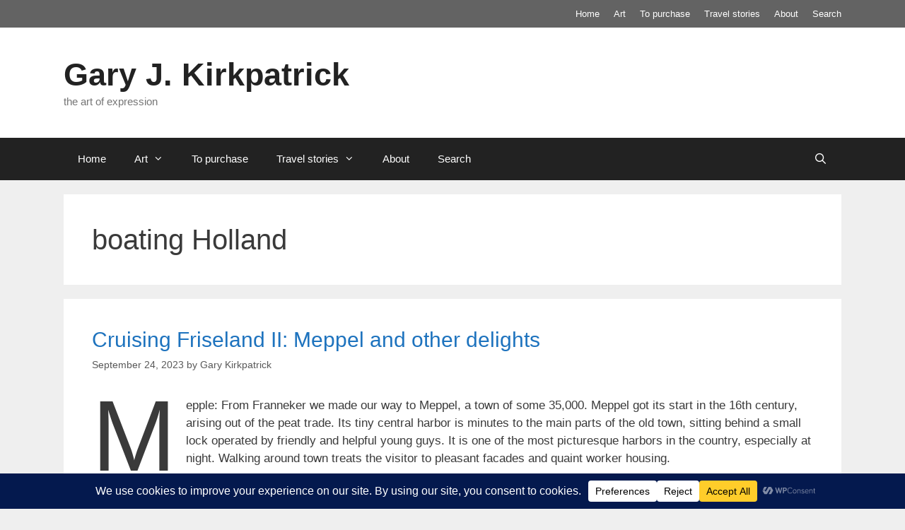

--- FILE ---
content_type: text/html; charset=UTF-8
request_url: https://garyjkirkpatrick.com/tag/boating-holland/
body_size: 34231
content:
<!DOCTYPE html>
<html dir="ltr" lang="en-US" prefix="og: https://ogp.me/ns#">
<head>
	<meta charset="UTF-8">
	<title>boating Holland | Gary J. Kirkpatrick</title>

		<!-- All in One SEO 4.9.3 - aioseo.com -->
	<meta name="robots" content="max-image-preview:large" />
	<meta name="google-site-verification" content="XPrjlxecMMaWTzAxGQh0XoJDxaHILP3v8flAcMHOAlA" />
	<link rel="canonical" href="https://garyjkirkpatrick.com/tag/boating-holland/" />
	<meta name="generator" content="All in One SEO (AIOSEO) 4.9.3" />
		<script data-jetpack-boost="ignore" type="application/ld+json" class="aioseo-schema">
			{"@context":"https:\/\/schema.org","@graph":[{"@type":"BreadcrumbList","@id":"https:\/\/garyjkirkpatrick.com\/tag\/boating-holland\/#breadcrumblist","itemListElement":[{"@type":"ListItem","@id":"https:\/\/garyjkirkpatrick.com#listItem","position":1,"name":"Home","item":"https:\/\/garyjkirkpatrick.com","nextItem":{"@type":"ListItem","@id":"https:\/\/garyjkirkpatrick.com\/tag\/boating-holland\/#listItem","name":"boating Holland"}},{"@type":"ListItem","@id":"https:\/\/garyjkirkpatrick.com\/tag\/boating-holland\/#listItem","position":2,"name":"boating Holland","previousItem":{"@type":"ListItem","@id":"https:\/\/garyjkirkpatrick.com#listItem","name":"Home"}}]},{"@type":"CollectionPage","@id":"https:\/\/garyjkirkpatrick.com\/tag\/boating-holland\/#collectionpage","url":"https:\/\/garyjkirkpatrick.com\/tag\/boating-holland\/","name":"boating Holland | Gary J. Kirkpatrick","inLanguage":"en-US","isPartOf":{"@id":"https:\/\/garyjkirkpatrick.com\/#website"},"breadcrumb":{"@id":"https:\/\/garyjkirkpatrick.com\/tag\/boating-holland\/#breadcrumblist"}},{"@type":"Person","@id":"https:\/\/garyjkirkpatrick.com\/#person","name":"Gary Kirkpatrick","image":{"@type":"ImageObject","@id":"https:\/\/garyjkirkpatrick.com\/tag\/boating-holland\/#personImage","url":"https:\/\/secure.gravatar.com\/avatar\/5b45f1976e23778ad0d467130055d05d9a118bdf53d06824352340b40af8d13b?s=96&d=mm&r=r","width":96,"height":96,"caption":"Gary Kirkpatrick"}},{"@type":"WebSite","@id":"https:\/\/garyjkirkpatrick.com\/#website","url":"https:\/\/garyjkirkpatrick.com\/","name":"Gary J. Kirkpatrick Art and Travel Blog","description":"the art of expression","inLanguage":"en-US","publisher":{"@id":"https:\/\/garyjkirkpatrick.com\/#person"}}]}
		</script>
		<!-- All in One SEO -->

<meta name="viewport" content="width=device-width, initial-scale=1"><link rel='dns-prefetch' href='//stats.wp.com' />
<link rel='dns-prefetch' href='//jetpack.wordpress.com' />
<link rel='dns-prefetch' href='//s0.wp.com' />
<link rel='dns-prefetch' href='//public-api.wordpress.com' />
<link rel='dns-prefetch' href='//0.gravatar.com' />
<link rel='dns-prefetch' href='//1.gravatar.com' />
<link rel='dns-prefetch' href='//2.gravatar.com' />
<link rel='dns-prefetch' href='//widgets.wp.com' />
<link rel='preconnect' href='//i0.wp.com' />
<link rel='preconnect' href='//c0.wp.com' />
<link rel="alternate" type="application/rss+xml" title="Gary J. Kirkpatrick &raquo; Feed" href="https://garyjkirkpatrick.com/feed/" />
<link rel="alternate" type="application/rss+xml" title="Gary J. Kirkpatrick &raquo; Comments Feed" href="https://garyjkirkpatrick.com/comments/feed/" />
<link rel="alternate" type="application/rss+xml" title="Gary J. Kirkpatrick &raquo; boating Holland Tag Feed" href="https://garyjkirkpatrick.com/tag/boating-holland/feed/" />
		<!-- This site uses the Google Analytics by MonsterInsights plugin v9.11.1 - Using Analytics tracking - https://www.monsterinsights.com/ -->
							
			
							<!-- / Google Analytics by MonsterInsights -->
		<link rel='stylesheet' id='all-css-bac5f75bf2672b7d89043abf9269b308' href='https://garyjkirkpatrick.com/wp-content/boost-cache/static/48354f6eac.min.css' type='text/css' media='all' />
<style id='generate-style-inline-css'>
body{background-color:#efefef;color:#3a3a3a;}a{color:#1e73be;}a:hover, a:focus, a:active{color:#000000;}body .grid-container{max-width:1100px;}.wp-block-group__inner-container{max-width:1100px;margin-left:auto;margin-right:auto;}.navigation-search{position:absolute;left:-99999px;pointer-events:none;visibility:hidden;z-index:20;width:100%;top:0;transition:opacity 100ms ease-in-out;opacity:0;}.navigation-search.nav-search-active{left:0;right:0;pointer-events:auto;visibility:visible;opacity:1;}.navigation-search input[type="search"]{outline:0;border:0;vertical-align:bottom;line-height:1;opacity:0.9;width:100%;z-index:20;border-radius:0;-webkit-appearance:none;height:60px;}.navigation-search input::-ms-clear{display:none;width:0;height:0;}.navigation-search input::-ms-reveal{display:none;width:0;height:0;}.navigation-search input::-webkit-search-decoration, .navigation-search input::-webkit-search-cancel-button, .navigation-search input::-webkit-search-results-button, .navigation-search input::-webkit-search-results-decoration{display:none;}.main-navigation li.search-item{z-index:21;}li.search-item.active{transition:opacity 100ms ease-in-out;}.nav-left-sidebar .main-navigation li.search-item.active,.nav-right-sidebar .main-navigation li.search-item.active{width:auto;display:inline-block;float:right;}.gen-sidebar-nav .navigation-search{top:auto;bottom:0;}:root{--contrast:#222222;--contrast-2:#575760;--contrast-3:#b2b2be;--base:#f0f0f0;--base-2:#f7f8f9;--base-3:#ffffff;--accent:#1e73be;}:root .has-contrast-color{color:var(--contrast);}:root .has-contrast-background-color{background-color:var(--contrast);}:root .has-contrast-2-color{color:var(--contrast-2);}:root .has-contrast-2-background-color{background-color:var(--contrast-2);}:root .has-contrast-3-color{color:var(--contrast-3);}:root .has-contrast-3-background-color{background-color:var(--contrast-3);}:root .has-base-color{color:var(--base);}:root .has-base-background-color{background-color:var(--base);}:root .has-base-2-color{color:var(--base-2);}:root .has-base-2-background-color{background-color:var(--base-2);}:root .has-base-3-color{color:var(--base-3);}:root .has-base-3-background-color{background-color:var(--base-3);}:root .has-accent-color{color:var(--accent);}:root .has-accent-background-color{background-color:var(--accent);}body, button, input, select, textarea{font-family:Arial, Helvetica, sans-serif;}body{line-height:1.5;}.entry-content > [class*="wp-block-"]:not(:last-child):not(.wp-block-heading){margin-bottom:1.5em;}.main-title{font-size:45px;}.main-navigation .main-nav ul ul li a{font-size:14px;}.sidebar .widget, .footer-widgets .widget{font-size:17px;}h1{font-weight:400;font-size:40px;}h2{font-weight:300;font-size:30px;}h3{font-size:20px;}h4{font-size:inherit;}h5{font-size:inherit;}@media (max-width:768px){.main-title{font-size:30px;}h1{font-size:30px;}h2{font-size:25px;}}.top-bar{background-color:#636363;color:#ffffff;}.top-bar a{color:#ffffff;}.top-bar a:hover{color:#303030;}.site-header{background-color:#ffffff;color:#3a3a3a;}.site-header a{color:#3a3a3a;}.main-title a,.main-title a:hover{color:#222222;}.site-description{color:#757575;}.main-navigation,.main-navigation ul ul{background-color:#222222;}.main-navigation .main-nav ul li a, .main-navigation .menu-toggle, .main-navigation .menu-bar-items{color:#ffffff;}.main-navigation .main-nav ul li:not([class*="current-menu-"]):hover > a, .main-navigation .main-nav ul li:not([class*="current-menu-"]):focus > a, .main-navigation .main-nav ul li.sfHover:not([class*="current-menu-"]) > a, .main-navigation .menu-bar-item:hover > a, .main-navigation .menu-bar-item.sfHover > a{color:#ffffff;background-color:#3f3f3f;}button.menu-toggle:hover,button.menu-toggle:focus,.main-navigation .mobile-bar-items a,.main-navigation .mobile-bar-items a:hover,.main-navigation .mobile-bar-items a:focus{color:#ffffff;}.main-navigation .main-nav ul li[class*="current-menu-"] > a{color:#ffffff;background-color:#3f3f3f;}.navigation-search input[type="search"],.navigation-search input[type="search"]:active, .navigation-search input[type="search"]:focus, .main-navigation .main-nav ul li.search-item.active > a, .main-navigation .menu-bar-items .search-item.active > a{color:#ffffff;background-color:#3f3f3f;}.main-navigation ul ul{background-color:#3f3f3f;}.main-navigation .main-nav ul ul li a{color:#ffffff;}.main-navigation .main-nav ul ul li:not([class*="current-menu-"]):hover > a,.main-navigation .main-nav ul ul li:not([class*="current-menu-"]):focus > a, .main-navigation .main-nav ul ul li.sfHover:not([class*="current-menu-"]) > a{color:#ffffff;background-color:#4f4f4f;}.main-navigation .main-nav ul ul li[class*="current-menu-"] > a{color:#ffffff;background-color:#4f4f4f;}.separate-containers .inside-article, .separate-containers .comments-area, .separate-containers .page-header, .one-container .container, .separate-containers .paging-navigation, .inside-page-header{background-color:#ffffff;}.entry-meta{color:#595959;}.entry-meta a{color:#595959;}.entry-meta a:hover{color:#1e73be;}.sidebar .widget{background-color:#ffffff;}.sidebar .widget .widget-title{color:#000000;}.footer-widgets{background-color:#ffffff;}.footer-widgets .widget-title{color:#000000;}.site-info{color:#ffffff;background-color:#222222;}.site-info a{color:#ffffff;}.site-info a:hover{color:#606060;}.footer-bar .widget_nav_menu .current-menu-item a{color:#606060;}input[type="text"],input[type="email"],input[type="url"],input[type="password"],input[type="search"],input[type="tel"],input[type="number"],textarea,select{color:#666666;background-color:#fafafa;border-color:#cccccc;}input[type="text"]:focus,input[type="email"]:focus,input[type="url"]:focus,input[type="password"]:focus,input[type="search"]:focus,input[type="tel"]:focus,input[type="number"]:focus,textarea:focus,select:focus{color:#666666;background-color:#ffffff;border-color:#bfbfbf;}button,html input[type="button"],input[type="reset"],input[type="submit"],a.button,a.wp-block-button__link:not(.has-background){color:#ffffff;background-color:#666666;}button:hover,html input[type="button"]:hover,input[type="reset"]:hover,input[type="submit"]:hover,a.button:hover,button:focus,html input[type="button"]:focus,input[type="reset"]:focus,input[type="submit"]:focus,a.button:focus,a.wp-block-button__link:not(.has-background):active,a.wp-block-button__link:not(.has-background):focus,a.wp-block-button__link:not(.has-background):hover{color:#ffffff;background-color:#3f3f3f;}a.generate-back-to-top{background-color:rgba( 0,0,0,0.4 );color:#ffffff;}a.generate-back-to-top:hover,a.generate-back-to-top:focus{background-color:rgba( 0,0,0,0.6 );color:#ffffff;}:root{--gp-search-modal-bg-color:var(--base-3);--gp-search-modal-text-color:var(--contrast);--gp-search-modal-overlay-bg-color:rgba(0,0,0,0.2);}@media (max-width:768px){.main-navigation .menu-bar-item:hover > a, .main-navigation .menu-bar-item.sfHover > a{background:none;color:#ffffff;}}.inside-top-bar{padding:10px;}.inside-header{padding:40px;}.site-main .wp-block-group__inner-container{padding:40px;}.entry-content .alignwide, body:not(.no-sidebar) .entry-content .alignfull{margin-left:-40px;width:calc(100% + 80px);max-width:calc(100% + 80px);}.rtl .menu-item-has-children .dropdown-menu-toggle{padding-left:20px;}.rtl .main-navigation .main-nav ul li.menu-item-has-children > a{padding-right:20px;}.site-info{padding:20px;}@media (max-width:768px){.separate-containers .inside-article, .separate-containers .comments-area, .separate-containers .page-header, .separate-containers .paging-navigation, .one-container .site-content, .inside-page-header{padding:30px;}.site-main .wp-block-group__inner-container{padding:30px;}.site-info{padding-right:10px;padding-left:10px;}.entry-content .alignwide, body:not(.no-sidebar) .entry-content .alignfull{margin-left:-30px;width:calc(100% + 60px);max-width:calc(100% + 60px);}}.one-container .sidebar .widget{padding:0px;}/* End cached CSS */@media (max-width:768px){.main-navigation .menu-toggle,.main-navigation .mobile-bar-items,.sidebar-nav-mobile:not(#sticky-placeholder){display:block;}.main-navigation ul,.gen-sidebar-nav{display:none;}[class*="nav-float-"] .site-header .inside-header > *{float:none;clear:both;}}
/*# sourceURL=generate-style-inline-css */
</style>
<style id='wp-img-auto-sizes-contain-inline-css'>
img:is([sizes=auto i],[sizes^="auto," i]){contain-intrinsic-size:3000px 1500px}
/*# sourceURL=wp-img-auto-sizes-contain-inline-css */
</style>
<style id='wp-emoji-styles-inline-css'>

	img.wp-smiley, img.emoji {
		display: inline !important;
		border: none !important;
		box-shadow: none !important;
		height: 1em !important;
		width: 1em !important;
		margin: 0 0.07em !important;
		vertical-align: -0.1em !important;
		background: none !important;
		padding: 0 !important;
	}
/*# sourceURL=wp-emoji-styles-inline-css */
</style>
<style id='classic-theme-styles-inline-css'>
/*! This file is auto-generated */
.wp-block-button__link{color:#fff;background-color:#32373c;border-radius:9999px;box-shadow:none;text-decoration:none;padding:calc(.667em + 2px) calc(1.333em + 2px);font-size:1.125em}.wp-block-file__button{background:#32373c;color:#fff;text-decoration:none}
/*# sourceURL=/wp-includes/css/classic-themes.min.css */
</style>
<style id='jetpack-sharing-buttons-style-inline-css'>
.jetpack-sharing-buttons__services-list{display:flex;flex-direction:row;flex-wrap:wrap;gap:0;list-style-type:none;margin:5px;padding:0}.jetpack-sharing-buttons__services-list.has-small-icon-size{font-size:12px}.jetpack-sharing-buttons__services-list.has-normal-icon-size{font-size:16px}.jetpack-sharing-buttons__services-list.has-large-icon-size{font-size:24px}.jetpack-sharing-buttons__services-list.has-huge-icon-size{font-size:36px}@media print{.jetpack-sharing-buttons__services-list{display:none!important}}.editor-styles-wrapper .wp-block-jetpack-sharing-buttons{gap:0;padding-inline-start:0}ul.jetpack-sharing-buttons__services-list.has-background{padding:1.25em 2.375em}
/*# sourceURL=https://garyjkirkpatrick.com/wp-content/plugins/jetpack/_inc/blocks/sharing-buttons/view.css */
</style>
<style id='global-styles-inline-css'>
:root{--wp--preset--aspect-ratio--square: 1;--wp--preset--aspect-ratio--4-3: 4/3;--wp--preset--aspect-ratio--3-4: 3/4;--wp--preset--aspect-ratio--3-2: 3/2;--wp--preset--aspect-ratio--2-3: 2/3;--wp--preset--aspect-ratio--16-9: 16/9;--wp--preset--aspect-ratio--9-16: 9/16;--wp--preset--color--black: #000000;--wp--preset--color--cyan-bluish-gray: #abb8c3;--wp--preset--color--white: #ffffff;--wp--preset--color--pale-pink: #f78da7;--wp--preset--color--vivid-red: #cf2e2e;--wp--preset--color--luminous-vivid-orange: #ff6900;--wp--preset--color--luminous-vivid-amber: #fcb900;--wp--preset--color--light-green-cyan: #7bdcb5;--wp--preset--color--vivid-green-cyan: #00d084;--wp--preset--color--pale-cyan-blue: #8ed1fc;--wp--preset--color--vivid-cyan-blue: #0693e3;--wp--preset--color--vivid-purple: #9b51e0;--wp--preset--color--contrast: var(--contrast);--wp--preset--color--contrast-2: var(--contrast-2);--wp--preset--color--contrast-3: var(--contrast-3);--wp--preset--color--base: var(--base);--wp--preset--color--base-2: var(--base-2);--wp--preset--color--base-3: var(--base-3);--wp--preset--color--accent: var(--accent);--wp--preset--gradient--vivid-cyan-blue-to-vivid-purple: linear-gradient(135deg,rgb(6,147,227) 0%,rgb(155,81,224) 100%);--wp--preset--gradient--light-green-cyan-to-vivid-green-cyan: linear-gradient(135deg,rgb(122,220,180) 0%,rgb(0,208,130) 100%);--wp--preset--gradient--luminous-vivid-amber-to-luminous-vivid-orange: linear-gradient(135deg,rgb(252,185,0) 0%,rgb(255,105,0) 100%);--wp--preset--gradient--luminous-vivid-orange-to-vivid-red: linear-gradient(135deg,rgb(255,105,0) 0%,rgb(207,46,46) 100%);--wp--preset--gradient--very-light-gray-to-cyan-bluish-gray: linear-gradient(135deg,rgb(238,238,238) 0%,rgb(169,184,195) 100%);--wp--preset--gradient--cool-to-warm-spectrum: linear-gradient(135deg,rgb(74,234,220) 0%,rgb(151,120,209) 20%,rgb(207,42,186) 40%,rgb(238,44,130) 60%,rgb(251,105,98) 80%,rgb(254,248,76) 100%);--wp--preset--gradient--blush-light-purple: linear-gradient(135deg,rgb(255,206,236) 0%,rgb(152,150,240) 100%);--wp--preset--gradient--blush-bordeaux: linear-gradient(135deg,rgb(254,205,165) 0%,rgb(254,45,45) 50%,rgb(107,0,62) 100%);--wp--preset--gradient--luminous-dusk: linear-gradient(135deg,rgb(255,203,112) 0%,rgb(199,81,192) 50%,rgb(65,88,208) 100%);--wp--preset--gradient--pale-ocean: linear-gradient(135deg,rgb(255,245,203) 0%,rgb(182,227,212) 50%,rgb(51,167,181) 100%);--wp--preset--gradient--electric-grass: linear-gradient(135deg,rgb(202,248,128) 0%,rgb(113,206,126) 100%);--wp--preset--gradient--midnight: linear-gradient(135deg,rgb(2,3,129) 0%,rgb(40,116,252) 100%);--wp--preset--font-size--small: 13px;--wp--preset--font-size--medium: 20px;--wp--preset--font-size--large: 36px;--wp--preset--font-size--x-large: 42px;--wp--preset--spacing--20: 0.44rem;--wp--preset--spacing--30: 0.67rem;--wp--preset--spacing--40: 1rem;--wp--preset--spacing--50: 1.5rem;--wp--preset--spacing--60: 2.25rem;--wp--preset--spacing--70: 3.38rem;--wp--preset--spacing--80: 5.06rem;--wp--preset--shadow--natural: 6px 6px 9px rgba(0, 0, 0, 0.2);--wp--preset--shadow--deep: 12px 12px 50px rgba(0, 0, 0, 0.4);--wp--preset--shadow--sharp: 6px 6px 0px rgba(0, 0, 0, 0.2);--wp--preset--shadow--outlined: 6px 6px 0px -3px rgb(255, 255, 255), 6px 6px rgb(0, 0, 0);--wp--preset--shadow--crisp: 6px 6px 0px rgb(0, 0, 0);}:where(.is-layout-flex){gap: 0.5em;}:where(.is-layout-grid){gap: 0.5em;}body .is-layout-flex{display: flex;}.is-layout-flex{flex-wrap: wrap;align-items: center;}.is-layout-flex > :is(*, div){margin: 0;}body .is-layout-grid{display: grid;}.is-layout-grid > :is(*, div){margin: 0;}:where(.wp-block-columns.is-layout-flex){gap: 2em;}:where(.wp-block-columns.is-layout-grid){gap: 2em;}:where(.wp-block-post-template.is-layout-flex){gap: 1.25em;}:where(.wp-block-post-template.is-layout-grid){gap: 1.25em;}.has-black-color{color: var(--wp--preset--color--black) !important;}.has-cyan-bluish-gray-color{color: var(--wp--preset--color--cyan-bluish-gray) !important;}.has-white-color{color: var(--wp--preset--color--white) !important;}.has-pale-pink-color{color: var(--wp--preset--color--pale-pink) !important;}.has-vivid-red-color{color: var(--wp--preset--color--vivid-red) !important;}.has-luminous-vivid-orange-color{color: var(--wp--preset--color--luminous-vivid-orange) !important;}.has-luminous-vivid-amber-color{color: var(--wp--preset--color--luminous-vivid-amber) !important;}.has-light-green-cyan-color{color: var(--wp--preset--color--light-green-cyan) !important;}.has-vivid-green-cyan-color{color: var(--wp--preset--color--vivid-green-cyan) !important;}.has-pale-cyan-blue-color{color: var(--wp--preset--color--pale-cyan-blue) !important;}.has-vivid-cyan-blue-color{color: var(--wp--preset--color--vivid-cyan-blue) !important;}.has-vivid-purple-color{color: var(--wp--preset--color--vivid-purple) !important;}.has-black-background-color{background-color: var(--wp--preset--color--black) !important;}.has-cyan-bluish-gray-background-color{background-color: var(--wp--preset--color--cyan-bluish-gray) !important;}.has-white-background-color{background-color: var(--wp--preset--color--white) !important;}.has-pale-pink-background-color{background-color: var(--wp--preset--color--pale-pink) !important;}.has-vivid-red-background-color{background-color: var(--wp--preset--color--vivid-red) !important;}.has-luminous-vivid-orange-background-color{background-color: var(--wp--preset--color--luminous-vivid-orange) !important;}.has-luminous-vivid-amber-background-color{background-color: var(--wp--preset--color--luminous-vivid-amber) !important;}.has-light-green-cyan-background-color{background-color: var(--wp--preset--color--light-green-cyan) !important;}.has-vivid-green-cyan-background-color{background-color: var(--wp--preset--color--vivid-green-cyan) !important;}.has-pale-cyan-blue-background-color{background-color: var(--wp--preset--color--pale-cyan-blue) !important;}.has-vivid-cyan-blue-background-color{background-color: var(--wp--preset--color--vivid-cyan-blue) !important;}.has-vivid-purple-background-color{background-color: var(--wp--preset--color--vivid-purple) !important;}.has-black-border-color{border-color: var(--wp--preset--color--black) !important;}.has-cyan-bluish-gray-border-color{border-color: var(--wp--preset--color--cyan-bluish-gray) !important;}.has-white-border-color{border-color: var(--wp--preset--color--white) !important;}.has-pale-pink-border-color{border-color: var(--wp--preset--color--pale-pink) !important;}.has-vivid-red-border-color{border-color: var(--wp--preset--color--vivid-red) !important;}.has-luminous-vivid-orange-border-color{border-color: var(--wp--preset--color--luminous-vivid-orange) !important;}.has-luminous-vivid-amber-border-color{border-color: var(--wp--preset--color--luminous-vivid-amber) !important;}.has-light-green-cyan-border-color{border-color: var(--wp--preset--color--light-green-cyan) !important;}.has-vivid-green-cyan-border-color{border-color: var(--wp--preset--color--vivid-green-cyan) !important;}.has-pale-cyan-blue-border-color{border-color: var(--wp--preset--color--pale-cyan-blue) !important;}.has-vivid-cyan-blue-border-color{border-color: var(--wp--preset--color--vivid-cyan-blue) !important;}.has-vivid-purple-border-color{border-color: var(--wp--preset--color--vivid-purple) !important;}.has-vivid-cyan-blue-to-vivid-purple-gradient-background{background: var(--wp--preset--gradient--vivid-cyan-blue-to-vivid-purple) !important;}.has-light-green-cyan-to-vivid-green-cyan-gradient-background{background: var(--wp--preset--gradient--light-green-cyan-to-vivid-green-cyan) !important;}.has-luminous-vivid-amber-to-luminous-vivid-orange-gradient-background{background: var(--wp--preset--gradient--luminous-vivid-amber-to-luminous-vivid-orange) !important;}.has-luminous-vivid-orange-to-vivid-red-gradient-background{background: var(--wp--preset--gradient--luminous-vivid-orange-to-vivid-red) !important;}.has-very-light-gray-to-cyan-bluish-gray-gradient-background{background: var(--wp--preset--gradient--very-light-gray-to-cyan-bluish-gray) !important;}.has-cool-to-warm-spectrum-gradient-background{background: var(--wp--preset--gradient--cool-to-warm-spectrum) !important;}.has-blush-light-purple-gradient-background{background: var(--wp--preset--gradient--blush-light-purple) !important;}.has-blush-bordeaux-gradient-background{background: var(--wp--preset--gradient--blush-bordeaux) !important;}.has-luminous-dusk-gradient-background{background: var(--wp--preset--gradient--luminous-dusk) !important;}.has-pale-ocean-gradient-background{background: var(--wp--preset--gradient--pale-ocean) !important;}.has-electric-grass-gradient-background{background: var(--wp--preset--gradient--electric-grass) !important;}.has-midnight-gradient-background{background: var(--wp--preset--gradient--midnight) !important;}.has-small-font-size{font-size: var(--wp--preset--font-size--small) !important;}.has-medium-font-size{font-size: var(--wp--preset--font-size--medium) !important;}.has-large-font-size{font-size: var(--wp--preset--font-size--large) !important;}.has-x-large-font-size{font-size: var(--wp--preset--font-size--x-large) !important;}
:where(.wp-block-post-template.is-layout-flex){gap: 1.25em;}:where(.wp-block-post-template.is-layout-grid){gap: 1.25em;}
:where(.wp-block-term-template.is-layout-flex){gap: 1.25em;}:where(.wp-block-term-template.is-layout-grid){gap: 1.25em;}
:where(.wp-block-columns.is-layout-flex){gap: 2em;}:where(.wp-block-columns.is-layout-grid){gap: 2em;}
:root :where(.wp-block-pullquote){font-size: 1.5em;line-height: 1.6;}
/*# sourceURL=global-styles-inline-css */
</style>
<style id='jetpack_facebook_likebox-inline-css'>
.widget_facebook_likebox {
	overflow: hidden;
}

/*# sourceURL=https://garyjkirkpatrick.com/wp-content/plugins/jetpack/modules/widgets/facebook-likebox/style.css */
</style>
<!--n2css--><!--n2js-->
<link rel="https://api.w.org/" href="https://garyjkirkpatrick.com/wp-json/" /><link rel="alternate" title="JSON" type="application/json" href="https://garyjkirkpatrick.com/wp-json/wp/v2/tags/1005" /><link rel="EditURI" type="application/rsd+xml" title="RSD" href="https://garyjkirkpatrick.com/xmlrpc.php?rsd" />
<meta name="generator" content="WordPress 6.9" />
            <meta property="og:image" content="url_image">
            <meta property="og:image:width" content="400" />
            <meta property="og:image:height" content="400" />
            	<style>img#wpstats{display:none}</style>
		<meta name="generator" content="Elementor 3.34.1; features: additional_custom_breakpoints; settings: css_print_method-external, google_font-enabled, font_display-auto">
			<style>
				.e-con.e-parent:nth-of-type(n+4):not(.e-lazyloaded):not(.e-no-lazyload),
				.e-con.e-parent:nth-of-type(n+4):not(.e-lazyloaded):not(.e-no-lazyload) * {
					background-image: none !important;
				}
				@media screen and (max-height: 1024px) {
					.e-con.e-parent:nth-of-type(n+3):not(.e-lazyloaded):not(.e-no-lazyload),
					.e-con.e-parent:nth-of-type(n+3):not(.e-lazyloaded):not(.e-no-lazyload) * {
						background-image: none !important;
					}
				}
				@media screen and (max-height: 640px) {
					.e-con.e-parent:nth-of-type(n+2):not(.e-lazyloaded):not(.e-no-lazyload),
					.e-con.e-parent:nth-of-type(n+2):not(.e-lazyloaded):not(.e-no-lazyload) * {
						background-image: none !important;
					}
				}
			</style>
			<style id="uagb-style-conditional-extension">@media (min-width: 1025px){body .uag-hide-desktop.uagb-google-map__wrap,body .uag-hide-desktop{display:none !important}}@media (min-width: 768px) and (max-width: 1024px){body .uag-hide-tab.uagb-google-map__wrap,body .uag-hide-tab{display:none !important}}@media (max-width: 767px){body .uag-hide-mob.uagb-google-map__wrap,body .uag-hide-mob{display:none !important}}</style><link rel="icon" href="https://i0.wp.com/garyjkirkpatrick.com/wp-content/uploads/cropped-pianist-singer-dancers-final-sm-1.jpg?fit=32%2C32&#038;ssl=1" sizes="32x32" />
<link rel="icon" href="https://i0.wp.com/garyjkirkpatrick.com/wp-content/uploads/cropped-pianist-singer-dancers-final-sm-1.jpg?fit=192%2C192&#038;ssl=1" sizes="192x192" />
<link rel="apple-touch-icon" href="https://i0.wp.com/garyjkirkpatrick.com/wp-content/uploads/cropped-pianist-singer-dancers-final-sm-1.jpg?fit=180%2C180&#038;ssl=1" />
<meta name="msapplication-TileImage" content="https://i0.wp.com/garyjkirkpatrick.com/wp-content/uploads/cropped-pianist-singer-dancers-final-sm-1.jpg?fit=270%2C270&#038;ssl=1" />
</head>

<body class="archive tag tag-boating-holland tag-1005 wp-embed-responsive wp-theme-generatepress no-sidebar nav-below-header separate-containers fluid-header active-footer-widgets-1 nav-search-enabled nav-aligned-left header-aligned-left dropdown-hover elementor-default elementor-kit-11998" itemtype="https://schema.org/Blog" itemscope>
	<a class="screen-reader-text skip-link" href="#content" title="Skip to content">Skip to content</a>		<div class="top-bar top-bar-align-right">
			<div class="inside-top-bar grid-container grid-parent">
				<aside id="nav_menu-3" class="widget inner-padding widget_nav_menu"><h2 class="widget-title">Nav Menu 1</h2><div class="menu-gary1-container"><ul id="menu-gary1" class="menu"><li id="menu-item-10655" class="menu-item menu-item-type-custom menu-item-object-custom menu-item-home menu-item-10655"><a href="http://garyjkirkpatrick.com/">Home</a></li>
<li id="menu-item-2754" class="menu-item menu-item-type-taxonomy menu-item-object-category menu-item-has-children menu-item-2754"><a href="https://garyjkirkpatrick.com/category/art/">Art</a>
<ul class="sub-menu">
	<li id="menu-item-2682" class="menu-item menu-item-type-taxonomy menu-item-object-category menu-item-2682"><a href="https://garyjkirkpatrick.com/category/art/music-related-work/">Music related work</a></li>
	<li id="menu-item-4917" class="menu-item menu-item-type-taxonomy menu-item-object-category menu-item-4917"><a href="https://garyjkirkpatrick.com/category/art/amor-love-romance/">Amor ? Love</a></li>
	<li id="menu-item-3878" class="menu-item menu-item-type-taxonomy menu-item-object-category menu-item-3878"><a href="https://garyjkirkpatrick.com/category/art/portraits-people/">People</a></li>
	<li id="menu-item-7053" class="menu-item menu-item-type-taxonomy menu-item-object-category menu-item-7053"><a href="https://garyjkirkpatrick.com/category/van0gogh-world/">Van Gogh?s World</a></li>
	<li id="menu-item-4812" class="menu-item menu-item-type-post_type menu-item-object-post menu-item-4812"><a href="https://garyjkirkpatrick.com/sale-on-prints-of-pen-and-ink-drawings/">Prints of pen and ink music related drawings!</a></li>
	<li id="menu-item-7656" class="menu-item menu-item-type-taxonomy menu-item-object-category menu-item-7656"><a href="https://garyjkirkpatrick.com/category/art/kiev/">Kiev</a></li>
	<li id="menu-item-8435" class="menu-item menu-item-type-taxonomy menu-item-object-category menu-item-8435"><a href="https://garyjkirkpatrick.com/category/art/hopper-inspired/">Hopper inspired</a></li>
	<li id="menu-item-7658" class="menu-item menu-item-type-taxonomy menu-item-object-category menu-item-7658"><a href="https://garyjkirkpatrick.com/category/art/poland-art/">Poland -art</a></li>
	<li id="menu-item-5041" class="menu-item menu-item-type-taxonomy menu-item-object-category menu-item-5041"><a href="https://garyjkirkpatrick.com/category/art/zamba-paintings-the-heart-of-lightness/">Zamba paintings: The Heart of Lightness</a></li>
	<li id="menu-item-5094" class="menu-item menu-item-type-taxonomy menu-item-object-category menu-item-5094"><a href="https://garyjkirkpatrick.com/category/anti-trump/">anti-Trump</a></li>
	<li id="menu-item-7889" class="menu-item menu-item-type-taxonomy menu-item-object-category menu-item-7889"><a href="https://garyjkirkpatrick.com/category/art/nederlands-art/">The Nederlands</a></li>
</ul>
</li>
<li id="menu-item-4957" class="menu-item menu-item-type-post_type menu-item-object-page menu-item-4957"><a href="https://garyjkirkpatrick.com/guarantee-and-shipping-information/">To purchase</a></li>
<li id="menu-item-2593" class="menu-item menu-item-type-taxonomy menu-item-object-category menu-item-has-children menu-item-2593"><a href="https://garyjkirkpatrick.com/category/blog/">Travel stories</a>
<ul class="sub-menu">
	<li id="menu-item-16338" class="menu-item menu-item-type-taxonomy menu-item-object-category menu-item-16338"><a href="https://garyjkirkpatrick.com/category/blog/blog-2025/">Blog 2025</a></li>
	<li id="menu-item-14469" class="menu-item menu-item-type-taxonomy menu-item-object-category menu-item-14469"><a href="https://garyjkirkpatrick.com/category/blog/blog-2024/">Blog 2024</a></li>
	<li id="menu-item-13537" class="menu-item menu-item-type-taxonomy menu-item-object-category menu-item-13537"><a href="https://garyjkirkpatrick.com/category/blog/blog-2023/">Blog 2023</a></li>
	<li id="menu-item-14345" class="menu-item menu-item-type-taxonomy menu-item-object-category menu-item-14345"><a href="https://garyjkirkpatrick.com/category/blog/kirkpatrick-family-history/">Kirkpatrick Family History</a></li>
	<li id="menu-item-14239" class="menu-item menu-item-type-taxonomy menu-item-object-category menu-item-14239"><a href="https://garyjkirkpatrick.com/category/blog/netherlands-2023/">Netherlands 2023</a></li>
	<li id="menu-item-12910" class="menu-item menu-item-type-taxonomy menu-item-object-category menu-item-12910"><a href="https://garyjkirkpatrick.com/category/viking/">Viking</a></li>
	<li id="menu-item-12508" class="menu-item menu-item-type-taxonomy menu-item-object-category menu-item-12508"><a href="https://garyjkirkpatrick.com/category/blog/blog-2022-blog/">Blog 2022</a></li>
	<li id="menu-item-12103" class="menu-item menu-item-type-taxonomy menu-item-object-category menu-item-12103"><a href="https://garyjkirkpatrick.com/category/blog/blog-2021/">Blog 2021</a></li>
	<li id="menu-item-11133" class="menu-item menu-item-type-taxonomy menu-item-object-category menu-item-11133"><a href="https://garyjkirkpatrick.com/category/blog/blog-2020/">Blog 2020</a></li>
	<li id="menu-item-13406" class="menu-item menu-item-type-taxonomy menu-item-object-category menu-item-13406"><a href="https://garyjkirkpatrick.com/category/blog/germany-on-our-boat/">Germany on our boat</a></li>
	<li id="menu-item-8265" class="menu-item menu-item-type-taxonomy menu-item-object-category menu-item-8265"><a href="https://garyjkirkpatrick.com/category/blog/blog-2019/">Blog 2019</a></li>
	<li id="menu-item-7478" class="menu-item menu-item-type-taxonomy menu-item-object-category menu-item-7478"><a href="https://garyjkirkpatrick.com/category/blog/blog-2018/">Blog 2018</a></li>
	<li id="menu-item-7027" class="menu-item menu-item-type-taxonomy menu-item-object-category menu-item-7027"><a href="https://garyjkirkpatrick.com/category/blog/polandtouristblog/">Poland</a></li>
	<li id="menu-item-3985" class="menu-item menu-item-type-taxonomy menu-item-object-category menu-item-3985"><a href="https://garyjkirkpatrick.com/category/blog/travel-blog-2016/">Blog 2016</a></li>
	<li id="menu-item-5136" class="menu-item menu-item-type-taxonomy menu-item-object-category menu-item-5136"><a href="https://garyjkirkpatrick.com/category/fallas-2017/">Fallas 2017</a></li>
	<li id="menu-item-4395" class="menu-item menu-item-type-taxonomy menu-item-object-category menu-item-4395"><a href="https://garyjkirkpatrick.com/category/blog/turin-torino/">Turin/Torino</a></li>
	<li id="menu-item-4224" class="menu-item menu-item-type-taxonomy menu-item-object-category menu-item-4224"><a href="https://garyjkirkpatrick.com/category/blog/graz/">Graz</a></li>
	<li id="menu-item-3452" class="menu-item menu-item-type-taxonomy menu-item-object-category menu-item-3452"><a href="https://garyjkirkpatrick.com/category/blog/valencia-2015-16/">Valencia 2015-16</a></li>
	<li id="menu-item-3661" class="menu-item menu-item-type-taxonomy menu-item-object-category menu-item-3661"><a href="https://garyjkirkpatrick.com/category/blog/fallas-2016/">Fallas 2016</a></li>
	<li id="menu-item-3061" class="menu-item menu-item-type-taxonomy menu-item-object-category menu-item-3061"><a href="https://garyjkirkpatrick.com/category/blog/rome-2015/">Rome 2015</a></li>
	<li id="menu-item-3049" class="menu-item menu-item-type-taxonomy menu-item-object-category menu-item-3049"><a href="https://garyjkirkpatrick.com/category/blog/turkey-2015/">Turkey 2015</a></li>
	<li id="menu-item-3016" class="menu-item menu-item-type-taxonomy menu-item-object-category menu-item-3016"><a href="https://garyjkirkpatrick.com/category/blog/helsinki-2015/">Helsinki 2015</a></li>
	<li id="menu-item-3305" class="menu-item menu-item-type-taxonomy menu-item-object-category menu-item-3305"><a href="https://garyjkirkpatrick.com/category/blog/estonia-2015/">Estonia 2015</a></li>
	<li id="menu-item-2757" class="menu-item menu-item-type-taxonomy menu-item-object-category menu-item-2757"><a href="https://garyjkirkpatrick.com/category/blog/holland-2015/">Holland 2015</a></li>
	<li id="menu-item-3304" class="menu-item menu-item-type-taxonomy menu-item-object-category menu-item-3304"><a href="https://garyjkirkpatrick.com/category/blog/england-2014/">England 2014</a></li>
	<li id="menu-item-2767" class="menu-item menu-item-type-taxonomy menu-item-object-category menu-item-2767"><a href="https://garyjkirkpatrick.com/category/blog/valencia-2014/">Valencia 2014</a></li>
	<li id="menu-item-2765" class="menu-item menu-item-type-taxonomy menu-item-object-category menu-item-2765"><a href="https://garyjkirkpatrick.com/category/blog/portugal-2013/">Portugal 2013</a></li>
	<li id="menu-item-3307" class="menu-item menu-item-type-taxonomy menu-item-object-category menu-item-3307"><a href="https://garyjkirkpatrick.com/category/blog/panama-2013/">Panama 2013</a></li>
	<li id="menu-item-3308" class="menu-item menu-item-type-taxonomy menu-item-object-category menu-item-3308"><a href="https://garyjkirkpatrick.com/category/blog/philadelphia-2012/">Philadelphia 2012</a></li>
	<li id="menu-item-2763" class="menu-item menu-item-type-taxonomy menu-item-object-category menu-item-2763"><a href="https://garyjkirkpatrick.com/category/blog/paris-2011/">Paris 2011</a></li>
	<li id="menu-item-3306" class="menu-item menu-item-type-taxonomy menu-item-object-category menu-item-3306"><a href="https://garyjkirkpatrick.com/category/blog/moreliamexico/">Morelia, Mexico 2009</a></li>
	<li id="menu-item-3879" class="menu-item menu-item-type-taxonomy menu-item-object-category menu-item-3879"><a href="https://garyjkirkpatrick.com/category/blog/spain/">Spain</a></li>
	<li id="menu-item-3309" class="menu-item menu-item-type-taxonomy menu-item-object-category menu-item-3309"><a href="https://garyjkirkpatrick.com/category/blog/spain-travel/">Spain 1998-1999</a></li>
	<li id="menu-item-3310" class="menu-item menu-item-type-taxonomy menu-item-object-category menu-item-3310"><a href="https://garyjkirkpatrick.com/category/blog/turkey/">Turkey 1999</a></li>
	<li id="menu-item-3311" class="menu-item menu-item-type-taxonomy menu-item-object-category menu-item-3311"><a href="https://garyjkirkpatrick.com/category/blog/valencia/">Valencia</a></li>
	<li id="menu-item-3015" class="menu-item menu-item-type-taxonomy menu-item-object-category menu-item-3015"><a href="https://garyjkirkpatrick.com/category/blog/fallas/">Fallas 2015</a></li>
</ul>
</li>
<li id="menu-item-10654" class="menu-item menu-item-type-post_type menu-item-object-page menu-item-10654"><a href="https://garyjkirkpatrick.com/about/">About</a></li>
<li id="menu-item-13308" class="menu-item menu-item-type-custom menu-item-object-custom menu-item-13308"><a href="#searchwp-modal-652ea0d21b1427a1bfa685e40d9bc1de" data-searchwp-modal-trigger="searchwp-modal-652ea0d21b1427a1bfa685e40d9bc1de">Search</a></li>
</ul></div></aside>			</div>
		</div>
				<header class="site-header" id="masthead" aria-label="Site"  itemtype="https://schema.org/WPHeader" itemscope>
			<div class="inside-header grid-container grid-parent">
				<div class="site-branding">
						<p class="main-title" itemprop="headline">
					<a href="https://garyjkirkpatrick.com/" rel="home">Gary J. Kirkpatrick</a>
				</p>
						<p class="site-description" itemprop="description">the art of expression</p>
					</div>			</div>
		</header>
				<nav class="main-navigation sub-menu-right" id="site-navigation" aria-label="Primary"  itemtype="https://schema.org/SiteNavigationElement" itemscope>
			<div class="inside-navigation grid-container grid-parent">
				<form method="get" class="search-form navigation-search" action="https://garyjkirkpatrick.com/">
					<input type="search" class="search-field" value="" name="s" title="Search" />
				</form>		<div class="mobile-bar-items">
						<span class="search-item">
				<a aria-label="Open Search Bar" href="#">
									</a>
			</span>
		</div>
						<button class="menu-toggle" aria-controls="primary-menu" aria-expanded="false">
					<span class="mobile-menu">Menu</span>				</button>
				<div id="primary-menu" class="main-nav"><ul id="menu-gary1-1" class="menu sf-menu"><li class="menu-item menu-item-type-custom menu-item-object-custom menu-item-home menu-item-10655"><a href="http://garyjkirkpatrick.com/">Home</a></li>
<li class="menu-item menu-item-type-taxonomy menu-item-object-category menu-item-has-children menu-item-2754"><a href="https://garyjkirkpatrick.com/category/art/">Art<span role="presentation" class="dropdown-menu-toggle"></span></a>
<ul class="sub-menu">
	<li class="menu-item menu-item-type-taxonomy menu-item-object-category menu-item-2682"><a href="https://garyjkirkpatrick.com/category/art/music-related-work/">Music related work</a></li>
	<li class="menu-item menu-item-type-taxonomy menu-item-object-category menu-item-4917"><a href="https://garyjkirkpatrick.com/category/art/amor-love-romance/">Amor ? Love</a></li>
	<li class="menu-item menu-item-type-taxonomy menu-item-object-category menu-item-3878"><a href="https://garyjkirkpatrick.com/category/art/portraits-people/">People</a></li>
	<li class="menu-item menu-item-type-taxonomy menu-item-object-category menu-item-7053"><a href="https://garyjkirkpatrick.com/category/van0gogh-world/">Van Gogh?s World</a></li>
	<li class="menu-item menu-item-type-post_type menu-item-object-post menu-item-4812"><a href="https://garyjkirkpatrick.com/sale-on-prints-of-pen-and-ink-drawings/">Prints of pen and ink music related drawings!</a></li>
	<li class="menu-item menu-item-type-taxonomy menu-item-object-category menu-item-7656"><a href="https://garyjkirkpatrick.com/category/art/kiev/">Kiev</a></li>
	<li class="menu-item menu-item-type-taxonomy menu-item-object-category menu-item-8435"><a href="https://garyjkirkpatrick.com/category/art/hopper-inspired/">Hopper inspired</a></li>
	<li class="menu-item menu-item-type-taxonomy menu-item-object-category menu-item-7658"><a href="https://garyjkirkpatrick.com/category/art/poland-art/">Poland -art</a></li>
	<li class="menu-item menu-item-type-taxonomy menu-item-object-category menu-item-5041"><a href="https://garyjkirkpatrick.com/category/art/zamba-paintings-the-heart-of-lightness/">Zamba paintings: The Heart of Lightness</a></li>
	<li class="menu-item menu-item-type-taxonomy menu-item-object-category menu-item-5094"><a href="https://garyjkirkpatrick.com/category/anti-trump/">anti-Trump</a></li>
	<li class="menu-item menu-item-type-taxonomy menu-item-object-category menu-item-7889"><a href="https://garyjkirkpatrick.com/category/art/nederlands-art/">The Nederlands</a></li>
</ul>
</li>
<li class="menu-item menu-item-type-post_type menu-item-object-page menu-item-4957"><a href="https://garyjkirkpatrick.com/guarantee-and-shipping-information/">To purchase</a></li>
<li class="menu-item menu-item-type-taxonomy menu-item-object-category menu-item-has-children menu-item-2593"><a href="https://garyjkirkpatrick.com/category/blog/">Travel stories<span role="presentation" class="dropdown-menu-toggle"></span></a>
<ul class="sub-menu">
	<li class="menu-item menu-item-type-taxonomy menu-item-object-category menu-item-16338"><a href="https://garyjkirkpatrick.com/category/blog/blog-2025/">Blog 2025</a></li>
	<li class="menu-item menu-item-type-taxonomy menu-item-object-category menu-item-14469"><a href="https://garyjkirkpatrick.com/category/blog/blog-2024/">Blog 2024</a></li>
	<li class="menu-item menu-item-type-taxonomy menu-item-object-category menu-item-13537"><a href="https://garyjkirkpatrick.com/category/blog/blog-2023/">Blog 2023</a></li>
	<li class="menu-item menu-item-type-taxonomy menu-item-object-category menu-item-14345"><a href="https://garyjkirkpatrick.com/category/blog/kirkpatrick-family-history/">Kirkpatrick Family History</a></li>
	<li class="menu-item menu-item-type-taxonomy menu-item-object-category menu-item-14239"><a href="https://garyjkirkpatrick.com/category/blog/netherlands-2023/">Netherlands 2023</a></li>
	<li class="menu-item menu-item-type-taxonomy menu-item-object-category menu-item-12910"><a href="https://garyjkirkpatrick.com/category/viking/">Viking</a></li>
	<li class="menu-item menu-item-type-taxonomy menu-item-object-category menu-item-12508"><a href="https://garyjkirkpatrick.com/category/blog/blog-2022-blog/">Blog 2022</a></li>
	<li class="menu-item menu-item-type-taxonomy menu-item-object-category menu-item-12103"><a href="https://garyjkirkpatrick.com/category/blog/blog-2021/">Blog 2021</a></li>
	<li class="menu-item menu-item-type-taxonomy menu-item-object-category menu-item-11133"><a href="https://garyjkirkpatrick.com/category/blog/blog-2020/">Blog 2020</a></li>
	<li class="menu-item menu-item-type-taxonomy menu-item-object-category menu-item-13406"><a href="https://garyjkirkpatrick.com/category/blog/germany-on-our-boat/">Germany on our boat</a></li>
	<li class="menu-item menu-item-type-taxonomy menu-item-object-category menu-item-8265"><a href="https://garyjkirkpatrick.com/category/blog/blog-2019/">Blog 2019</a></li>
	<li class="menu-item menu-item-type-taxonomy menu-item-object-category menu-item-7478"><a href="https://garyjkirkpatrick.com/category/blog/blog-2018/">Blog 2018</a></li>
	<li class="menu-item menu-item-type-taxonomy menu-item-object-category menu-item-7027"><a href="https://garyjkirkpatrick.com/category/blog/polandtouristblog/">Poland</a></li>
	<li class="menu-item menu-item-type-taxonomy menu-item-object-category menu-item-3985"><a href="https://garyjkirkpatrick.com/category/blog/travel-blog-2016/">Blog 2016</a></li>
	<li class="menu-item menu-item-type-taxonomy menu-item-object-category menu-item-5136"><a href="https://garyjkirkpatrick.com/category/fallas-2017/">Fallas 2017</a></li>
	<li class="menu-item menu-item-type-taxonomy menu-item-object-category menu-item-4395"><a href="https://garyjkirkpatrick.com/category/blog/turin-torino/">Turin/Torino</a></li>
	<li class="menu-item menu-item-type-taxonomy menu-item-object-category menu-item-4224"><a href="https://garyjkirkpatrick.com/category/blog/graz/">Graz</a></li>
	<li class="menu-item menu-item-type-taxonomy menu-item-object-category menu-item-3452"><a href="https://garyjkirkpatrick.com/category/blog/valencia-2015-16/">Valencia 2015-16</a></li>
	<li class="menu-item menu-item-type-taxonomy menu-item-object-category menu-item-3661"><a href="https://garyjkirkpatrick.com/category/blog/fallas-2016/">Fallas 2016</a></li>
	<li class="menu-item menu-item-type-taxonomy menu-item-object-category menu-item-3061"><a href="https://garyjkirkpatrick.com/category/blog/rome-2015/">Rome 2015</a></li>
	<li class="menu-item menu-item-type-taxonomy menu-item-object-category menu-item-3049"><a href="https://garyjkirkpatrick.com/category/blog/turkey-2015/">Turkey 2015</a></li>
	<li class="menu-item menu-item-type-taxonomy menu-item-object-category menu-item-3016"><a href="https://garyjkirkpatrick.com/category/blog/helsinki-2015/">Helsinki 2015</a></li>
	<li class="menu-item menu-item-type-taxonomy menu-item-object-category menu-item-3305"><a href="https://garyjkirkpatrick.com/category/blog/estonia-2015/">Estonia 2015</a></li>
	<li class="menu-item menu-item-type-taxonomy menu-item-object-category menu-item-2757"><a href="https://garyjkirkpatrick.com/category/blog/holland-2015/">Holland 2015</a></li>
	<li class="menu-item menu-item-type-taxonomy menu-item-object-category menu-item-3304"><a href="https://garyjkirkpatrick.com/category/blog/england-2014/">England 2014</a></li>
	<li class="menu-item menu-item-type-taxonomy menu-item-object-category menu-item-2767"><a href="https://garyjkirkpatrick.com/category/blog/valencia-2014/">Valencia 2014</a></li>
	<li class="menu-item menu-item-type-taxonomy menu-item-object-category menu-item-2765"><a href="https://garyjkirkpatrick.com/category/blog/portugal-2013/">Portugal 2013</a></li>
	<li class="menu-item menu-item-type-taxonomy menu-item-object-category menu-item-3307"><a href="https://garyjkirkpatrick.com/category/blog/panama-2013/">Panama 2013</a></li>
	<li class="menu-item menu-item-type-taxonomy menu-item-object-category menu-item-3308"><a href="https://garyjkirkpatrick.com/category/blog/philadelphia-2012/">Philadelphia 2012</a></li>
	<li class="menu-item menu-item-type-taxonomy menu-item-object-category menu-item-2763"><a href="https://garyjkirkpatrick.com/category/blog/paris-2011/">Paris 2011</a></li>
	<li class="menu-item menu-item-type-taxonomy menu-item-object-category menu-item-3306"><a href="https://garyjkirkpatrick.com/category/blog/moreliamexico/">Morelia, Mexico 2009</a></li>
	<li class="menu-item menu-item-type-taxonomy menu-item-object-category menu-item-3879"><a href="https://garyjkirkpatrick.com/category/blog/spain/">Spain</a></li>
	<li class="menu-item menu-item-type-taxonomy menu-item-object-category menu-item-3309"><a href="https://garyjkirkpatrick.com/category/blog/spain-travel/">Spain 1998-1999</a></li>
	<li class="menu-item menu-item-type-taxonomy menu-item-object-category menu-item-3310"><a href="https://garyjkirkpatrick.com/category/blog/turkey/">Turkey 1999</a></li>
	<li class="menu-item menu-item-type-taxonomy menu-item-object-category menu-item-3311"><a href="https://garyjkirkpatrick.com/category/blog/valencia/">Valencia</a></li>
	<li class="menu-item menu-item-type-taxonomy menu-item-object-category menu-item-3015"><a href="https://garyjkirkpatrick.com/category/blog/fallas/">Fallas 2015</a></li>
</ul>
</li>
<li class="menu-item menu-item-type-post_type menu-item-object-page menu-item-10654"><a href="https://garyjkirkpatrick.com/about/">About</a></li>
<li class="menu-item menu-item-type-custom menu-item-object-custom menu-item-13308"><a href="#searchwp-modal-652ea0d21b1427a1bfa685e40d9bc1de" data-searchwp-modal-trigger="searchwp-modal-652ea0d21b1427a1bfa685e40d9bc1de">Search</a></li>
<li class="search-item menu-item-align-right"><a aria-label="Open Search Bar" href="#"></a></li></ul></div>			</div>
		</nav>
		
	<div class="site grid-container container hfeed grid-parent" id="page">
				<div class="site-content" id="content">
			
	<div class="content-area grid-parent mobile-grid-100 grid-100 tablet-grid-100" id="primary">
		<main class="site-main" id="main">
					<header class="page-header" aria-label="Page">
			
			<h1 class="page-title">
				boating Holland			</h1>

					</header>
		<article id="post-13747" class="post-13747 post type-post status-publish format-standard hentry category-blog category-blog-2023 category-netherlands-2023 tag-boating-europe tag-boating-holland tag-grou tag-leeuwarden tag-mepple" itemtype="https://schema.org/CreativeWork" itemscope>
	<div class="inside-article">
					<header class="entry-header">
				<h2 class="entry-title" itemprop="headline"><a href="https://garyjkirkpatrick.com/cruising-friseland-ii-mepple-and-other-delights/" rel="bookmark">Cruising Friseland II: Meppel and other delights</a></h2>		<div class="entry-meta">
			<span class="posted-on"><time class="updated" datetime="2024-07-07T02:25:27-02:00" itemprop="dateModified">July 7, 2024</time><time class="entry-date published" datetime="2023-09-24T13:27:40-02:00" itemprop="datePublished">September 24, 2023</time></span> <span class="byline">by <span class="author vcard" itemprop="author" itemtype="https://schema.org/Person" itemscope><a class="url fn n" href="https://garyjkirkpatrick.com/author/garyartista/" title="View all posts by Gary Kirkpatrick" rel="author" itemprop="url"><span class="author-name" itemprop="name">Gary Kirkpatrick</span></a></span></span> 		</div>
					</header>
			
			<div class="entry-content" itemprop="text">
				
<p class="has-drop-cap">Mepple:  From Franneker we made our way to Meppel, a town of some 35,000.  Meppel got its start in the 16th century, arising out of the peat trade. Its tiny central harbor is minutes to the main parts of the old town, sitting behind a small lock operated by friendly and helpful young guys.  It is one of the most picturesque harbors in the country, especially at night.  Walking around town treats the visitor to pleasant facades and quaint worker housing.</p>



<figure class="wp-block-embed aligncenter is-type-photo is-provider-flickr wp-block-embed-flickr"><div class="wp-block-embed__wrapper">
<a href="https://www.flickr.com/photos/57614912@N08/53182321608/in/dateposted-public/"><img data-recalc-dims="1" fetchpriority="high" decoding="async" src="https://i0.wp.com/live.staticflickr.com/65535/53182321608_3d09ce1448_b.jpg?resize=1024%2C768&#038;ssl=1" alt="mepple harbor" width="1024" height="768" /></a>
</div><figcaption class="wp-element-caption">The inner harbor at Mepple</figcaption></figure>



<figure class="wp-block-embed aligncenter is-type-photo is-provider-flickr wp-block-embed-flickr"><div class="wp-block-embed__wrapper">
<a href="https://www.flickr.com/photos/57614912@N08/53200079577/in/dateposted-public/"><img data-recalc-dims="1" decoding="async" src="https://i0.wp.com/live.staticflickr.com/65535/53200079577_23c8508bab_b.jpg?resize=1000%2C966&#038;ssl=1" alt="Mepple" width="1000" height="966" /></a>
</div><figcaption class="wp-element-caption">Windmill in Meppel</figcaption></figure>



<p class="has-drop-cap">Groningen houses some 235,000, making it the country&#8217;s sixth largest cities.  It has a small art museum whose main claim to fame is the permanent ceramics collection.  When we visited there was a photo exhibit featuring the Rolling Stones, interesting enough if you care about this rock group.  Fortunately the town itself is worth a visit.  Aside from the all the wonderful traditional brick architecture there&#8217;s the super modern library.  It&#8217;s a glass structure with a 10 story atrium crisscrossed by escalators.  Near the stacks are coffee bars, and there is a cinema as well.  From the top there&#8217;s a great view of the city.  </p>



<p>Groningen was established more than 950 years ago.  It was part of the Hanseatic trading league and an autonomous city-state until the French era cirrca 1700&#8217;s. Today it is home to the University of Groningen, the Netherlands&#8217;s second oldest university, and&nbsp;the Hanze University of Applied Sciences.  &nbsp;One out of four residents is a student, so there&#8217;s a lively street scene.  The bars are full day and night, bikes and scooters flying left and right in the central zone.  </p>



<figure class="wp-block-embed is-type-photo is-provider-flickr wp-block-embed-flickr"><div class="wp-block-embed__wrapper">
<a href="https://www.flickr.com/photos/57614912@N08/53200388339/in/dateposted-public/"><img data-recalc-dims="1" decoding="async" src="https://i0.wp.com/live.staticflickr.com/65535/53200388339_7525bf192d_b.jpg?resize=1000%2C750&#038;ssl=1" alt="Goudkantoor_Groningen_Netherlands" width="1000" height="750" /></a>
</div><figcaption class="wp-element-caption">Goudkantoor (1635) built as governmental office space </figcaption></figure>





<p class="has-drop-cap">Grou:  We came to <strong>Grou </strong>several times this year due to its crossroads of canals and the abundant moorings in town and outside. Grou sits on a large body of water called the Pikmar, with the Princess Margriet Canal (a section called the Nije Wjittering, Frisian for New Wittering) on one side.  Coming into the port you are amazed by the number of boats that live in this itty bitty town, and, at this time of year, by the number of visiting boats. You can fill up with water and charge your batteries without charge, which helps draw visiting boaters. </p>



<p>While we were there a sailing competition filled the ‘passenten haven’ (passersby moorings) spaces up to three deep. Some dozen traditional wooden sailboats zoomed around the islands- we watched from one of them. Heavy weather put an end to the competition. The boats with their dramatic black and white sails repeat the competition in several villages in the area annually.</p>



<figure class="wp-block-embed aligncenter is-type-photo is-provider-flickr wp-block-embed-flickr"><div class="wp-block-embed__wrapper">
<a href="https://www.flickr.com/photos/57614912@N08/53206061647/in/dateposted-public/"><img data-recalc-dims="1" loading="lazy" decoding="async" src="https://i0.wp.com/live.staticflickr.com/65535/53206061647_de2f80fd93_c.jpg?resize=450%2C800&#038;ssl=1" alt="grou2" width="450" height="800" /></a>
</div><figcaption class="wp-element-caption">Worker houses in Grou</figcaption></figure>





<figure class="wp-block-embed aligncenter is-type-photo is-provider-flickr wp-block-embed-flickr"><div class="wp-block-embed__wrapper">
<a href="https://www.flickr.com/photos/57614912@N08/53207243423/in/dateposted-public/"><img data-recalc-dims="1" loading="lazy" decoding="async" src="https://i0.wp.com/live.staticflickr.com/65535/53207243423_0a5d145b57_n.jpg?resize=320%2C240&#038;ssl=1" alt="Grou" width="320" height="240" /></a>
</div><figcaption class="wp-element-caption">Boats moored in Grou</figcaption></figure>



<p class="has-drop-cap">Leeuwarden is another bustling university town, with a total of 150,000 inhabitants (as of 2020).   After an opening bridge, on the right there is a harbor for traditional boats and barges, to the left the visitors&#8217; moorings. From the visitors&#8217; moorings you are just minutes away from the busy central pedestrian zone, shops and restaurants galore.  </p>



<figure class="wp-block-embed aligncenter is-type-photo is-provider-flickr wp-block-embed-flickr"><div class="wp-block-embed__wrapper">
<a href="https://www.flickr.com/photos/57614912@N08/53200117947/in/dateposted-public/"><img data-recalc-dims="1" loading="lazy" decoding="async" src="https://i0.wp.com/live.staticflickr.com/65535/53200117947_5739386127_c.jpg?resize=533%2C800&#038;ssl=1" alt="Leeuwarden St.Bonifatiuskerk" width="533" height="800" /></a>
</div><figcaption class="wp-element-caption">Leeuwarden St.Bonifatius Church</figcaption></figure>



<p class="has-drop-cap">It was around in Roman times and is built on a terp, a mound of earth built up to protect the inhabitants from flood waters.  Medieval Leeuwarden had a moat and ramparts all around, later demolished or converted to gardens.&nbsp; The many canals have been reduced significantly in number.  There was a small Jewish population starting in the 18th century.  </p>



<p></p>
			</div>

					<footer class="entry-meta" aria-label="Entry meta">
			<span class="cat-links"><span class="screen-reader-text">Categories </span><a href="https://garyjkirkpatrick.com/category/blog/" rel="category tag">blog</a>, <a href="https://garyjkirkpatrick.com/category/blog/blog-2023/" rel="category tag">Blog 2023</a>, <a href="https://garyjkirkpatrick.com/category/blog/netherlands-2023/" rel="category tag">Netherlands 2023</a></span> <span class="tags-links"><span class="screen-reader-text">Tags </span><a href="https://garyjkirkpatrick.com/tag/boating-europe/" rel="tag">boating Europe</a>, <a href="https://garyjkirkpatrick.com/tag/boating-holland/" rel="tag">boating Holland</a>, <a href="https://garyjkirkpatrick.com/tag/grou/" rel="tag">Grou</a>, <a href="https://garyjkirkpatrick.com/tag/leeuwarden/" rel="tag">Leeuwarden</a>, <a href="https://garyjkirkpatrick.com/tag/mepple/" rel="tag">Mepple</a></span> <span class="comments-link"><a href="https://garyjkirkpatrick.com/cruising-friseland-ii-mepple-and-other-delights/#respond">Leave a comment</a></span> 		</footer>
			</div>
</article>
<article id="post-13810" class="post-13810 post type-post status-publish format-standard hentry category-art category-holland-drawings-and-paintings category-holland-landscapes category-netherlands-2023 category-nederlands-art tag-boating-europe tag-boating-holland tag-boating-netherlands tag-canals-europe tag-watercolor-painting tag-wegea" itemtype="https://schema.org/CreativeWork" itemscope>
	<div class="inside-article">
					<header class="entry-header">
				<h2 class="entry-title" itemprop="headline"><a href="https://garyjkirkpatrick.com/one-lane-canal-iii/" rel="bookmark">One Lane Canal III</a></h2>		<div class="entry-meta">
			<span class="posted-on"><time class="updated" datetime="2025-12-04T06:34:34-02:00" itemprop="dateModified">December 4, 2025</time><time class="entry-date published" datetime="2023-09-24T11:40:00-02:00" itemprop="datePublished">September 24, 2023</time></span> <span class="byline">by <span class="author vcard" itemprop="author" itemtype="https://schema.org/Person" itemscope><a class="url fn n" href="https://garyjkirkpatrick.com/author/garyartista/" title="View all posts by Gary Kirkpatrick" rel="author" itemprop="url"><span class="author-name" itemprop="name">Gary Kirkpatrick</span></a></span></span> 		</div>
					</header>
			
			<div class="entry-content" itemprop="text">
				


<figure class="wp-block-embed aligncenter is-type-photo is-provider-flickr wp-block-embed-flickr"><div class="wp-block-embed__wrapper">
<a href="https://www.flickr.com/photos/57614912@N08/53209870814/in/dateposted-public/"><img data-recalc-dims="1" loading="lazy" decoding="async" src="https://i0.wp.com/live.staticflickr.com/65535/53209870814_c6e40e7912_b.jpg?resize=1024%2C776&#038;ssl=1" alt="Wergea III" width="1024" height="776" /></a>
</div><figcaption class="wp-element-caption">One Lane Canal III, 18 x 24 cm 7″ x 9.5″ on Fabriano 300 gr watercolor paper</figcaption></figure>



<p>This is based on the view from our boat as we traversed the picturesque, tiny canal that bifurcates Wegea, Netherlands.</p>
			</div>

					<footer class="entry-meta" aria-label="Entry meta">
			<span class="cat-links"><span class="screen-reader-text">Categories </span><a href="https://garyjkirkpatrick.com/category/art/" rel="category tag">Art</a>, <a href="https://garyjkirkpatrick.com/category/art/holland-drawings-and-paintings/" rel="category tag">Holland drawings and paintings</a>, <a href="https://garyjkirkpatrick.com/category/art/holland-landscapes/" rel="category tag">Holland landscapes</a>, <a href="https://garyjkirkpatrick.com/category/blog/netherlands-2023/" rel="category tag">Netherlands 2023</a>, <a href="https://garyjkirkpatrick.com/category/art/nederlands-art/" rel="category tag">The Nederlands</a></span> <span class="tags-links"><span class="screen-reader-text">Tags </span><a href="https://garyjkirkpatrick.com/tag/boating-europe/" rel="tag">boating Europe</a>, <a href="https://garyjkirkpatrick.com/tag/boating-holland/" rel="tag">boating Holland</a>, <a href="https://garyjkirkpatrick.com/tag/boating-netherlands/" rel="tag">boating Netherlands</a>, <a href="https://garyjkirkpatrick.com/tag/canals-europe/" rel="tag">Canals Europe</a>, <a href="https://garyjkirkpatrick.com/tag/watercolor-painting/" rel="tag">watercolor painting</a>, <a href="https://garyjkirkpatrick.com/tag/wegea/" rel="tag">Wegea</a></span> <span class="comments-link"><a href="https://garyjkirkpatrick.com/one-lane-canal-iii/#comments">2 Comments</a></span> 		</footer>
			</div>
</article>
<article id="post-13742" class="post-13742 post type-post status-publish format-standard hentry category-blog category-blog-2023 category-netherlands-2023 tag-boating-holland tag-franeker tag-harlingen tag-makkum tag-tourism-holland" itemtype="https://schema.org/CreativeWork" itemscope>
	<div class="inside-article">
					<header class="entry-header">
				<h2 class="entry-title" itemprop="headline"><a href="https://garyjkirkpatrick.com/cruising-friesland-i/" rel="bookmark">Cruising Friesland I</a></h2>		<div class="entry-meta">
			<span class="posted-on"><time class="updated" datetime="2024-07-07T02:25:27-02:00" itemprop="dateModified">July 7, 2024</time><time class="entry-date published" datetime="2023-09-13T06:15:37-02:00" itemprop="datePublished">September 13, 2023</time></span> <span class="byline">by <span class="author vcard" itemprop="author" itemtype="https://schema.org/Person" itemscope><a class="url fn n" href="https://garyjkirkpatrick.com/author/garyartista/" title="View all posts by Gary Kirkpatrick" rel="author" itemprop="url"><span class="author-name" itemprop="name">Gary Kirkpatrick</span></a></span></span> 		</div>
					</header>
			
			<div class="entry-content" itemprop="text">
				
<p class="has-drop-cap">The weather system that produced the high winds and rains of July finally broke in early August. With visitors aboard we passed through some of the most beautiful towns of Friesland. </p>



<p><strong>Sneek </strong>(pro Snake), with its ancient gate called &#8216;Waterpoort,&#8217; is one such. It was founded in the 10<sup>th</sup> century on sandy high ground- as were many of the old towns as the poulders had not yet been created.  It was also sited on a dike, whose presence is reflected in several street names: <em>Hemdijk</em>,&nbsp;<em>Oude Dijk</em>, and&nbsp;<em>Oosterdijk</em>.  The canal winds through it, barely room for boats to pass one another.  As in all these old towns history is everywhere, from the finest public buildings to the residences both opulent and plain. </p>



<p></p>



<figure class="wp-block-embed aligncenter is-type-photo is-provider-flickr wp-block-embed-flickr"><div class="wp-block-embed__wrapper">
<a href="https://www.flickr.com/photos/57614912@N08/53184368890/in/dateposted-public/"><img data-recalc-dims="1" loading="lazy" decoding="async" src="https://i0.wp.com/live.staticflickr.com/65535/53184368890_f22f4127dd_b.jpg?resize=908%2C975&#038;ssl=1" alt="viking at waterpoort" width="908" height="975" /></a>
</div><figcaption class="wp-element-caption">Viking passes through the bridge in Sneek and in front of the Waterpoort</figcaption></figure>



<p><strong>Makkum</strong>, like many other early settled areas, rests on a ‘terp,’ an artificial mound created to provide high ground. It is a port town, resting on the Ijsselmeer which is fed by the Ijssel River, one of the extensions of the Rhine. The Ijsselmeer is controlled by a huge dike on its northern edge holding back the North Sea. The Ijsselmeer can get quire rough, so we only venture out on calm days when the wind is not from of the westerly direction over Force 3 or 4.</p>



<figure class="wp-block-embed aligncenter is-type-photo is-provider-flickr wp-block-embed-flickr"><div class="wp-block-embed__wrapper">
<a href="https://www.flickr.com/photos/57614912@N08/53179547579/in/dateposted-public/"><img data-recalc-dims="1" loading="lazy" decoding="async" src="https://i0.wp.com/live.staticflickr.com/65535/53179547579_bd6910cbaa_b.jpg?resize=1024%2C683&#038;ssl=1" alt="Sluis in Makkum" width="1024" height="683" /></a>
</div><figcaption class="wp-element-caption">The lock in Makkum</figcaption></figure>



<p>This is a tiny town despite its port, with a mere 3400 inhabitants. Historic merchant houses line the lock area, itself once owned by a monastery. There is a 17<sup>th</sup> c weigh house. In the 1600&#8217;s, the Dutch Golden Age  there were windmill powered industries including lime kilns. The lime was used in Amsterdam’s construction. Today the main activities include water sports due to the excellent sailing on the Ijsselmeer.</p>



<p><strong>Harlingen</strong> is also a port town, larger than both Makkum and Grou (see below). We moored in the inner harbor, which is tidal as it sits open to the Waddenzee, essentially the North Sea but named otherwise to delineate the waters behind the West Freisan Islands. You secure your boat differently in tidal areas.  To allow the boat to rise and fall you can not tie it tightly.  Instead you attach long lines fore and aft.  Tied normally the lines will either break or the cleats will as your boat starts hanging sideways to the dock.</p>



<p>Terscheling is a town on one of the islands and is served by a ferry that makes the 26 kilometer journey many times daily. We hopped on. It rumbles its way through a narrow channel. Since it was low tide we saw exposed sand bars not far off. As the weather was good we were able to sit on the top deck, enjoying the approach of the island and the many boats making their way to and from. We also visited the cafeteria. They serve many typical Dutch snacks such as frickadel (meatball) and other snacks usually served as a borrel (an after work drink with colleagues) and tosti &#8211; grilled ham and cheese sandwiches. Then there is ubiquitous appelgebak mit slagroom, the national desert. That’s apple pie with whipped cream, thick and delicious whipped cream. The pie is identical to that served in the US and Canada. There is a crumble top version.</p>



<figure class="wp-block-embed aligncenter is-type-photo is-provider-flickr wp-block-embed-flickr"><div class="wp-block-embed__wrapper">
<a href="https://www.flickr.com/photos/57614912@N08/53179850988/in/dateposted-public/"><img data-recalc-dims="1" loading="lazy" decoding="async" src="https://i0.wp.com/live.staticflickr.com/65535/53179850988_3086201dbc_b.jpg?resize=1024%2C752&#038;ssl=1" alt="Harlingen" width="1024" height="752" /></a>
</div><figcaption class="wp-element-caption">One of the harbors in Harlingen</figcaption></figure>



<p>Harlingen is jampacked with traditional wooden sailing vessels, many of them “tjalks,” a flat-bottomed leeboard (side-keeled) vessel with a gaff rigged mast. A gaff rig is a four corned sail attached fore, aft and at its peak. There is a long pole called a spar. Some tjalks are used to transport day passengers on pleasure cruises but most are for pleasure boating. They were originally used for fishing and cargo transport. As the keels can be raised they can navigate in shallow areas. In deeper water they can lower a keel in order to use its broad flat surface for resistance to sideways motion, thus making it easier to maintain course.</p>



<p>The 12th century village is thick  with old brick buildings dating back hundreds of years sitting on cobbled streets. These house many of its 15,000 residents. You walk along the canals starting into beautifully appointed living areas through the un-curtained sparkling large windows, all seemingly cleaned thoroughly each day by invisible workers.  We have yet to see anyone ever doing the chore! </p>



<p>The weather was fine so the main streets were alive with locals and visitors, the former going to work or doing errands, the latter walking the streets, waiting for the ferry or train, and every sort populating the bars and restaurants, sitting in the sun which they do not see much of in the long winters. We stopped for poffertijes. These are essentially small pancakes made with yeast and buckwheat. Most are served with sprinkled powdered sugar but there is a savory variant made with Gouda cheese. The sweet version goes well with the strong coffees the Dutch prefer.</p>



<p><strong>Franeker </strong>is a bit inland. You pass through a large lock to get inland.  Today there was no change in water level so the lock opened to allow us to enter and moments later the other gates opened to allow us to exit.  We enjoyed the fine weather passing through the tranquil countryside. </p>



<p>In addition to Franeker&#8217;s beautiful architecture, a main draw is the Royal Eise Eisinga Planetarium.  The planetarium was built by Eise Eisinga between 1774 and 1781.  A pendulum clock powers the movement of the planets, the whole apparatus handing from the ceiling. It is the oldest working planetarium in the world. </p>



<p>Franeker has been around since about the 9th century, playing a role in many major historical events too numerous to go through here.  The name may have originally been  &#8220;Froon-acker&#8221;, Friese for &#8220;land of the lord/king.&#8221;  &nbsp;The town&#8217;s oldest street in the city is called Froonacker.</p>



<figure class="wp-block-embed aligncenter is-type-photo is-provider-flickr wp-block-embed-flickr"><div class="wp-block-embed__wrapper">
<a href="https://www.flickr.com/photos/57614912@N08/53183449807/in/dateposted-public/"><img data-recalc-dims="1" loading="lazy" decoding="async" src="https://i0.wp.com/live.staticflickr.com/65535/53183449807_4fcaebed5b_c.jpg?resize=600%2C800&#038;ssl=1" alt="Franeker" width="600" height="800" /></a>
</div><figcaption class="wp-element-caption">Franeker&#8217;s Town Hall</figcaption></figure>



<p>Next: Grou and more</p>
			</div>

					<footer class="entry-meta" aria-label="Entry meta">
			<span class="cat-links"><span class="screen-reader-text">Categories </span><a href="https://garyjkirkpatrick.com/category/blog/" rel="category tag">blog</a>, <a href="https://garyjkirkpatrick.com/category/blog/blog-2023/" rel="category tag">Blog 2023</a>, <a href="https://garyjkirkpatrick.com/category/blog/netherlands-2023/" rel="category tag">Netherlands 2023</a></span> <span class="tags-links"><span class="screen-reader-text">Tags </span><a href="https://garyjkirkpatrick.com/tag/boating-holland/" rel="tag">boating Holland</a>, <a href="https://garyjkirkpatrick.com/tag/franeker/" rel="tag">Franeker</a>, <a href="https://garyjkirkpatrick.com/tag/harlingen/" rel="tag">Harlingen</a>, <a href="https://garyjkirkpatrick.com/tag/makkum/" rel="tag">Makkum</a>, <a href="https://garyjkirkpatrick.com/tag/tourism-holland/" rel="tag">tourism Holland</a></span> <span class="comments-link"><a href="https://garyjkirkpatrick.com/cruising-friesland-i/#respond">Leave a comment</a></span> 		</footer>
			</div>
</article>
<article id="post-11553" class="post-11553 post type-post status-publish format-standard hentry category-art category-holland-drawings-and-paintings tag-boating-holland tag-boating-in-europe tag-hasselt-netherlands" itemtype="https://schema.org/CreativeWork" itemscope>
	<div class="inside-article">
					<header class="entry-header">
				<h2 class="entry-title" itemprop="headline"><a href="https://garyjkirkpatrick.com/hasselt-harbor-pen-and-ink/" rel="bookmark">Hasselt Harbor, pen and ink</a></h2>		<div class="entry-meta">
			<span class="posted-on"><time class="updated" datetime="2024-07-07T02:26:04-02:00" itemprop="dateModified">July 7, 2024</time><time class="entry-date published" datetime="2020-10-23T18:29:06-02:00" itemprop="datePublished">October 23, 2020</time></span> <span class="byline">by <span class="author vcard" itemprop="author" itemtype="https://schema.org/Person" itemscope><a class="url fn n" href="https://garyjkirkpatrick.com/author/garyartista/" title="View all posts by Gary Kirkpatrick" rel="author" itemprop="url"><span class="author-name" itemprop="name">Gary Kirkpatrick</span></a></span></span> 		</div>
					</header>
			
			<div class="entry-content" itemprop="text">
				
<figure class="wp-block-embed-flickr wp-block-embed is-type-photo is-provider-flickr"><div class="wp-block-embed__wrapper">
<a href="https://www.flickr.com/photos/57614912@N08/50521125682/in/dateposted-public/"><img data-recalc-dims="1" loading="lazy" decoding="async" src="https://i0.wp.com/live.staticflickr.com/65535/50521125682_63c68df126_b.jpg?resize=1024%2C780&#038;ssl=1" alt="Hasselt harbor" width="1024" height="780" /></a>
</div><figcaption>Hasset Harbor, pen and ink, 32 x 41 cm/ 12.6 x 16.1&#8243; </figcaption></figure>



<p>View from our boat as we enter the harbor of the small town of Hasselt, Nederlands</p>



<p>[sg_popup id=11081]</p>
			</div>

					<footer class="entry-meta" aria-label="Entry meta">
			<span class="cat-links"><span class="screen-reader-text">Categories </span><a href="https://garyjkirkpatrick.com/category/art/" rel="category tag">Art</a>, <a href="https://garyjkirkpatrick.com/category/art/holland-drawings-and-paintings/" rel="category tag">Holland drawings and paintings</a></span> <span class="tags-links"><span class="screen-reader-text">Tags </span><a href="https://garyjkirkpatrick.com/tag/boating-holland/" rel="tag">boating Holland</a>, <a href="https://garyjkirkpatrick.com/tag/boating-in-europe/" rel="tag">boating in Europe</a>, <a href="https://garyjkirkpatrick.com/tag/hasselt-netherlands/" rel="tag">Hasselt Netherlands</a></span> <span class="comments-link"><a href="https://garyjkirkpatrick.com/hasselt-harbor-pen-and-ink/#respond">Leave a comment</a></span> 		</footer>
			</div>
</article>
<article id="post-9342" class="post-9342 post type-post status-publish format-standard hentry category-art category-holland-drawings-and-paintings category-holland-landscapes category-holland-paintings-2019 category-nederlands-2019 category-nederlands-art tag-boat tag-boating-holland tag-dokkum tag-nederlands tag-waatercolor" itemtype="https://schema.org/CreativeWork" itemscope>
	<div class="inside-article">
					<header class="entry-header">
				<h2 class="entry-title" itemprop="headline"><a href="https://garyjkirkpatrick.com/viking-in-dokkum-2/" rel="bookmark">Viking in Dokkum 2</a></h2>		<div class="entry-meta">
			<span class="posted-on"><time class="updated" datetime="2024-07-07T02:26:24-02:00" itemprop="dateModified">July 7, 2024</time><time class="entry-date published" datetime="2019-09-23T06:57:44-02:00" itemprop="datePublished">September 23, 2019</time></span> <span class="byline">by <span class="author vcard" itemprop="author" itemtype="https://schema.org/Person" itemscope><a class="url fn n" href="https://garyjkirkpatrick.com/author/garyartista/" title="View all posts by Gary Kirkpatrick" rel="author" itemprop="url"><span class="author-name" itemprop="name">Gary Kirkpatrick</span></a></span></span> 		</div>
					</header>
			
			<div class="entry-content" itemprop="text">
				<p>&nbsp;</p>
<p>This is my second rendition of our boat in front of one of the two old windmills in the tiny town of Dokkum in Friesland, the northeast province of the Netherlands.</p>
<p><figure id="attachment_9345" aria-describedby="caption-attachment-9345" style="width: 490px" class="wp-caption aligncenter"><a href="https://i0.wp.com/garyjkirkpatrick.com/wp-content/uploads/viking-in-dokkum-2019-2-sm-1.jpg?ssl=1"><img data-recalc-dims="1" loading="lazy" decoding="async" data-attachment-id="9345" data-permalink="https://garyjkirkpatrick.com/viking-in-dokkum-2/smart-2/#main" data-orig-file="https://i0.wp.com/garyjkirkpatrick.com/wp-content/uploads/viking-in-dokkum-2019-2-sm-1.jpg?fit=500%2C506&amp;ssl=1" data-orig-size="500,506" data-comments-opened="1" data-image-meta="{&quot;aperture&quot;:&quot;1.8&quot;,&quot;credit&quot;:&quot;&quot;,&quot;camera&quot;:&quot;MRD-LX1&quot;,&quot;caption&quot;:&quot;smart&quot;,&quot;created_timestamp&quot;:&quot;1569227921&quot;,&quot;copyright&quot;:&quot;&quot;,&quot;focal_length&quot;:&quot;0&quot;,&quot;iso&quot;:&quot;326&quot;,&quot;shutter_speed&quot;:&quot;0.030005&quot;,&quot;title&quot;:&quot;smart&quot;,&quot;orientation&quot;:&quot;1&quot;}" data-image-title="viking in Dokkum" data-image-description="" data-image-caption="&lt;p&gt;Viking in Dokkum 2,  water color, 8 x 8&amp;#8243;,  20 cm x 20 cm on Arches paper &lt;/p&gt;" data-medium-file="https://i0.wp.com/garyjkirkpatrick.com/wp-content/uploads/viking-in-dokkum-2019-2-sm-1.jpg?fit=296%2C300&amp;ssl=1" data-large-file="https://i0.wp.com/garyjkirkpatrick.com/wp-content/uploads/viking-in-dokkum-2019-2-sm-1.jpg?fit=500%2C506&amp;ssl=1" class="size-full wp-image-9345" src="https://i0.wp.com/garyjkirkpatrick.com/wp-content/uploads/viking-in-dokkum-2019-2-sm-1.jpg?resize=500%2C506&#038;ssl=1" alt="" width="500" height="506" srcset="https://i0.wp.com/garyjkirkpatrick.com/wp-content/uploads/viking-in-dokkum-2019-2-sm-1.jpg?w=500&amp;ssl=1 500w, https://i0.wp.com/garyjkirkpatrick.com/wp-content/uploads/viking-in-dokkum-2019-2-sm-1.jpg?resize=296%2C300&amp;ssl=1 296w" sizes="(max-width: 500px) 100vw, 500px" /></a><figcaption id="caption-attachment-9345" class="wp-caption-text">Viking in Dokkum 2, water color, 8 x 8&#8243;, 20 cm x 20 cm on Arches paper</figcaption></figure></p>
<p>&nbsp;</p>
			</div>

					<footer class="entry-meta" aria-label="Entry meta">
			<span class="cat-links"><span class="screen-reader-text">Categories </span><a href="https://garyjkirkpatrick.com/category/art/" rel="category tag">Art</a>, <a href="https://garyjkirkpatrick.com/category/art/holland-drawings-and-paintings/" rel="category tag">Holland drawings and paintings</a>, <a href="https://garyjkirkpatrick.com/category/art/holland-landscapes/" rel="category tag">Holland landscapes</a>, <a href="https://garyjkirkpatrick.com/category/holland-paintings-2019/" rel="category tag">Holland paintings 2019</a>, <a href="https://garyjkirkpatrick.com/category/blog/nederlands-2019/" rel="category tag">Nederlands 2019</a>, <a href="https://garyjkirkpatrick.com/category/art/nederlands-art/" rel="category tag">The Nederlands</a></span> <span class="tags-links"><span class="screen-reader-text">Tags </span><a href="https://garyjkirkpatrick.com/tag/boat/" rel="tag">boat</a>, <a href="https://garyjkirkpatrick.com/tag/boating-holland/" rel="tag">boating Holland</a>, <a href="https://garyjkirkpatrick.com/tag/dokkum/" rel="tag">Dokkum</a>, <a href="https://garyjkirkpatrick.com/tag/nederlands/" rel="tag">Nederlands</a>, <a href="https://garyjkirkpatrick.com/tag/waatercolor/" rel="tag">waatercolor</a></span> <span class="comments-link"><a href="https://garyjkirkpatrick.com/viking-in-dokkum-2/#respond">Leave a comment</a></span> 		</footer>
			</div>
</article>
<article id="post-9273" class="post-9273 post type-post status-publish format-standard hentry category-art category-holland-drawings-and-paintings category-holland-landscapes tag-boating-holland tag-dutch-tourism tag-holland tag-nederlands tag-sneek tag-tour-holland tag-waterpoort" itemtype="https://schema.org/CreativeWork" itemscope>
	<div class="inside-article">
					<header class="entry-header">
				<h2 class="entry-title" itemprop="headline"><a href="https://garyjkirkpatrick.com/waterpoort-sneek-nederlands-pen-and-ink-drawing/" rel="bookmark">Waterpoort, Sneek, Nederlands  pen and ink drawing</a></h2>		<div class="entry-meta">
			<span class="posted-on"><time class="updated" datetime="2024-07-07T02:26:26-02:00" itemprop="dateModified">July 7, 2024</time><time class="entry-date published" datetime="2019-08-21T13:22:58-02:00" itemprop="datePublished">August 21, 2019</time></span> <span class="byline">by <span class="author vcard" itemprop="author" itemtype="https://schema.org/Person" itemscope><a class="url fn n" href="https://garyjkirkpatrick.com/author/garyartista/" title="View all posts by Gary Kirkpatrick" rel="author" itemprop="url"><span class="author-name" itemprop="name">Gary Kirkpatrick</span></a></span></span> 		</div>
					</header>
			
			<div class="entry-content" itemprop="text">
				<p>&nbsp;</p>
<p>&nbsp;</p>
<p>Sneek is a small city in Friesland, the northeast part of the Nederlands.&nbsp; It has a gorgeous gate and other architectural gems.&nbsp; It faces the canal.&nbsp; We were moored just in front of it.</p>
<p>&nbsp;</p>
<p>&nbsp;</p>
<p><figure id="attachment_9274" aria-describedby="caption-attachment-9274" style="width: 490px" class="wp-caption alignnone"><a href="https://i0.wp.com/garyjkirkpatrick.com/wp-content/uploads/sneek-waterpoort-small.jpg?ssl=1"><img data-recalc-dims="1" loading="lazy" decoding="async" data-attachment-id="9274" data-permalink="https://garyjkirkpatrick.com/waterpoort-sneek-nederlands-pen-and-ink-drawing/sneek-waterpoort-small/#main" data-orig-file="https://i0.wp.com/garyjkirkpatrick.com/wp-content/uploads/sneek-waterpoort-small.jpg?fit=500%2C653&amp;ssl=1" data-orig-size="500,653" data-comments-opened="1" data-image-meta="{&quot;aperture&quot;:&quot;2&quot;,&quot;credit&quot;:&quot;&quot;,&quot;camera&quot;:&quot;HUAWEI LYO-L21&quot;,&quot;caption&quot;:&quot;&quot;,&quot;created_timestamp&quot;:&quot;1566285830&quot;,&quot;copyright&quot;:&quot;&quot;,&quot;focal_length&quot;:&quot;3.5&quot;,&quot;iso&quot;:&quot;98&quot;,&quot;shutter_speed&quot;:&quot;0.033335&quot;,&quot;title&quot;:&quot;&quot;,&quot;orientation&quot;:&quot;1&quot;}" data-image-title="sneek waterpoort small" data-image-description="" data-image-caption="&lt;p&gt;Waterpoort, Sneek, Nederlands  pen and ink, Company, 6&amp;#8243; x 8&amp;#8243;  15 x 21 cm &lt;/p&gt;" data-medium-file="https://i0.wp.com/garyjkirkpatrick.com/wp-content/uploads/sneek-waterpoort-small.jpg?fit=230%2C300&amp;ssl=1" data-large-file="https://i0.wp.com/garyjkirkpatrick.com/wp-content/uploads/sneek-waterpoort-small.jpg?fit=500%2C653&amp;ssl=1" class="size-full wp-image-9274" src="https://i0.wp.com/garyjkirkpatrick.com/wp-content/uploads/sneek-waterpoort-small.jpg?resize=500%2C653&#038;ssl=1" alt="" width="500" height="653" srcset="https://i0.wp.com/garyjkirkpatrick.com/wp-content/uploads/sneek-waterpoort-small.jpg?w=500&amp;ssl=1 500w, https://i0.wp.com/garyjkirkpatrick.com/wp-content/uploads/sneek-waterpoort-small.jpg?resize=230%2C300&amp;ssl=1 230w" sizes="(max-width: 500px) 100vw, 500px" /></a><figcaption id="caption-attachment-9274" class="wp-caption-text">Waterpoort, Sneek, Nederlands pen and ink, Company, 6&#8243; x 8&#8243; 15 x 21 cm</figcaption></figure></p>
			</div>

					<footer class="entry-meta" aria-label="Entry meta">
			<span class="cat-links"><span class="screen-reader-text">Categories </span><a href="https://garyjkirkpatrick.com/category/art/" rel="category tag">Art</a>, <a href="https://garyjkirkpatrick.com/category/art/holland-drawings-and-paintings/" rel="category tag">Holland drawings and paintings</a>, <a href="https://garyjkirkpatrick.com/category/art/holland-landscapes/" rel="category tag">Holland landscapes</a></span> <span class="tags-links"><span class="screen-reader-text">Tags </span><a href="https://garyjkirkpatrick.com/tag/boating-holland/" rel="tag">boating Holland</a>, <a href="https://garyjkirkpatrick.com/tag/dutch-tourism/" rel="tag">Dutch tourism</a>, <a href="https://garyjkirkpatrick.com/tag/holland/" rel="tag">Holland</a>, <a href="https://garyjkirkpatrick.com/tag/nederlands/" rel="tag">Nederlands</a>, <a href="https://garyjkirkpatrick.com/tag/sneek/" rel="tag">Sneek</a>, <a href="https://garyjkirkpatrick.com/tag/tour-holland/" rel="tag">tour Holland</a>, <a href="https://garyjkirkpatrick.com/tag/waterpoort/" rel="tag">Waterpoort</a></span> <span class="comments-link"><a href="https://garyjkirkpatrick.com/waterpoort-sneek-nederlands-pen-and-ink-drawing/#respond">Leave a comment</a></span> 		</footer>
			</div>
</article>
		</main>
	</div>

	
	</div>
</div>


<div class="site-footer footer-bar-active footer-bar-align-right">
				<div id="footer-widgets" class="site footer-widgets">
				<div class="footer-widgets-container grid-container grid-parent">
					<div class="inside-footer-widgets">
							<div class="footer-widget-1 grid-parent grid-100 tablet-grid-50 mobile-grid-100">
		<aside id="block-22" class="widget inner-padding widget_block widget_text">
<p></p>
</aside><aside id="block-23" class="widget inner-padding widget_block widget_text">
<p>email: garyartista@mail.com  +34 658 744 302 whatsapp +1 410-844-5308</p>
</aside><aside id="block-29" class="widget inner-padding widget_block">	<div class="wp-block-jetpack-subscriptions__supports-newline wp-block-jetpack-subscriptions">
		<div class="wp-block-jetpack-subscriptions__container is-not-subscriber">
							<form
					action="https://wordpress.com/email-subscriptions"
					method="post"
					accept-charset="utf-8"
					data-blog="101191704"
					data-post_access_level="everybody"
					data-subscriber_email=""
					id="subscribe-blog"
				>
					<div class="wp-block-jetpack-subscriptions__form-elements">
												<p id="subscribe-email">
							<label
								id="subscribe-field-label"
								for="subscribe-field"
								class="screen-reader-text"
							>
								Type your email…							</label>
							<input
									required="required"
									type="email"
									name="email"
									autocomplete="email"
									class="no-border-radius"
									style="font-size: 16px;padding: 15px 23px 15px 23px;border-radius: 0px;border-width: 1px;"
									placeholder="Type your email…"
									value=""
									id="subscribe-field"
									title="Please fill in this field."
								/>						</p>
												<p id="subscribe-submit"
													>
							<input type="hidden" name="action" value="subscribe"/>
							<input type="hidden" name="blog_id" value="101191704"/>
							<input type="hidden" name="source" value="https://garyjkirkpatrick.com/tag/boating-holland/"/>
							<input type="hidden" name="sub-type" value="subscribe-block"/>
							<input type="hidden" name="app_source" value=""/>
							<input type="hidden" name="redirect_fragment" value="subscribe-blog"/>
							<input type="hidden" name="lang" value="en_US"/>
							<input type="hidden" id="_wpnonce" name="_wpnonce" value="1822d87ebc" /><input type="hidden" name="_wp_http_referer" value="/tag/boating-holland/" /><input type="hidden" name="post_id" value="17786"/>							<button type="submit"
																	class="wp-block-button__link no-border-radius"
																									style="font-size: 16px;padding: 15px 23px 15px 23px;margin: 0; margin-left: 10px;border-radius: 0px;border-width: 1px;"
																name="jetpack_subscriptions_widget"
							>
								Subscribe							</button>
						</p>
					</div>
				</form>
								</div>
	</div>
	</aside>	</div>
						</div>
				</div>
			</div>
					<footer class="site-info" aria-label="Site"  itemtype="https://schema.org/WPFooter" itemscope>
			<div class="inside-site-info grid-container grid-parent">
						<div class="footer-bar">
			<aside id="block-27" class="widget inner-padding widget_block widget_text">
<p></p>
</aside>		</div>
						<div class="copyright-bar">
					<span class="copyright">&copy; 2026 Gary J. Kirkpatrick</span> &bull; Built with <a href="https://generatepress.com" itemprop="url">GeneratePress</a>				</div>
			</div>
		</footer>
		</div>


        <div class="searchwp-modal-form" id="searchwp-modal-652ea0d21b1427a1bfa685e40d9bc1de" aria-hidden="true">
			
<div class="searchwp-modal-form-default">
	<div class="searchwp-modal-form__overlay" tabindex="-1" data-searchwp-modal-form-close>
		<div class="searchwp-modal-form__container" role="dialog" aria-modal="true">
			<div class="searchwp-modal-form__content">
				<form method="get" class="search-form" action="https://garyjkirkpatrick.com/">
	<label>
		<span class="screen-reader-text">Search for:</span>
		<input type="search" class="search-field" placeholder="Search &hellip;" value="" name="s" title="Search for:">
	</label>
	<input type="submit" class="search-submit" value="Search"><input type="hidden" name="swpmfe" value="652ea0d21b1427a1bfa685e40d9bc1de" /></form>
			</div>
			<footer class="searchwp-modal-form__footer">
				<button class="searchwp-modal-form__close button" aria-label="Close" data-searchwp-modal-form-close></button>
			</footer>
		</div>
	</div>
</div>


<style>
    .searchwp-modal-form {
        display: none;
    }

    .searchwp-modal-form.is-open {
        display: block;
    }

    
	/* ************************************
	 *
	 * 1) Overlay and container positioning
	 *
	 ************************************ */
	.searchwp-modal-form-default .searchwp-modal-form__overlay {
		position: fixed;
		top: 0;
		left: 0;
		right: 0;
		bottom: 0;
		display: flex;
		justify-content: center;
		align-items: center;
		z-index: 9999990;
	}

	.searchwp-modal-form-default .searchwp-modal-form__container {
		width: 100%;
		max-width: 500px;
		max-height: 100vh;
	}

	.searchwp-modal-form-default .searchwp-modal-form__content {
		overflow-y: auto;
		box-sizing: border-box;
		position: relative;
		z-index: 9999998;
	}

    .searchwp-modal-form-default .searchwp-modal-form__close {
        display: block;
    }

    .searchwp-modal-form-default .searchwp-modal-form__close:before {
        content: "\00d7";
    }

    

    
	/* **************************************
	 *
	 * 2) WordPress search form customization
	 *
	 ************************************** */

    .searchwp-modal-form-default .searchwp-modal-form__overlay {
        background: rgba(45, 45, 45 ,0.6);
    }

    .searchwp-modal-form-default .searchwp-modal-form__content {
        background-color: #fff;
        padding: 2em;
        border-radius: 2px;
    }

	.searchwp-modal-form-default .searchwp-modal-form__content .search-form {
		display: flex;
		align-items: center;
		justify-content: center;
	}

	.searchwp-modal-form-default .searchwp-modal-form__content .search-form label {
		flex: 1;
		padding-right: 0.75em; /* This may cause issues depending on your theme styles. */

		/* Some common resets */
		float: none;
		margin: 0;
		width: auto;
	}

	.searchwp-modal-form-default .searchwp-modal-form__content .search-form label input {
		display: block;
		width: 100%;
		margin-left: 0.75em;

		/* Some common resets */
		float: none;
		margin: 0;
	}

	.searchwp-modal-form-default .searchwp-modal-form__footer {
		padding-top: 1em;
	}

	.searchwp-modal-form-default .searchwp-modal-form__close {
        line-height: 1em;
		background: transparent;
		padding: 0.4em 0.5em;
        border: 0;
        margin: 0 auto;
	}

	.searchwp-modal-form-default .searchwp-modal-form__close:before {
		font-size: 2em;
	}

	/* ******************************************
	 *
	 * 3) Animation and display interaction setup
	 *
	 ***************************************** */
	@keyframes searchwpModalFadeIn {
		from { opacity: 0; }
		to { opacity: 1; }
	}

	@keyframes searchwpModalFadeOut {
		from { opacity: 1; }
		to { opacity: 0; }
	}

	@keyframes searchwpModalSlideIn {
		from { transform: translateY(15%); }
		to { transform: translateY(0); }
	}

	@keyframes searchwpModalSlideOut {
		from { transform: translateY(0); }
		to { transform: translateY(-10%); }
	}

	.searchwp-modal-form[aria-hidden="false"] .searchwp-modal-form-default .searchwp-modal-form__overlay {
		animation: searchwpModalFadeIn .3s cubic-bezier(0.0, 0.0, 0.2, 1);
	}

	.searchwp-modal-form[aria-hidden="false"] .searchwp-modal-form-default .searchwp-modal-form__container {
		animation: searchwpModalSlideIn .3s cubic-bezier(0, 0, .2, 1);
	}

	.searchwp-modal-form[aria-hidden="true"] .searchwp-modal-form-default .searchwp-modal-form__overlay {
		animation: searchwpModalFadeOut .3s cubic-bezier(0.0, 0.0, 0.2, 1);
	}

	.searchwp-modal-form[aria-hidden="true"] .searchwp-modal-form-default .searchwp-modal-form__container {
		animation: searchwpModalSlideOut .3s cubic-bezier(0, 0, .2, 1);
	}

	.searchwp-modal-form-default .searchwp-modal-form__container,
	.searchwp-modal-form-default .searchwp-modal-form__overlay {
		will-change: transform;
	}
    </style>
        </div>
		<div id="wpconsent-root" style="--wpconsent-z-index: 900000; --wpconsent-background: #04194e; --wpconsent-text: #ffffff; --wpconsent-outline-color: rgba(255, 255, 255, 0.2); --wpconsent-accept-bg: #ffcd2a; --wpconsent-cancel-bg: #ffffff; --wpconsent-preferences-bg: #ffffff; --wpconsent-accept-color: #000000; --wpconsent-cancel-color: #000000; --wpconsent-preferences-color: #000000; --wpconsent-font-size: 16px;"><div id="wpconsent-container" style="display: none;"></div><template id="wpconsent-template"><div class="wpconsent-banner-holder wpconsent-banner-long wpconsent-banner-long-bottom" id="wpconsent-banner-holder" tabindex="-1" role="dialog"><div class="wpconsent-banner" part="wpconsent-banner"><div class="wpconsent-banner-body" part="wpconsent-banner-body"><h2 id="wpconsent-banner-title" class="screen-reader-text">Cookie Consent</h2><div class="wpconsent-banner-message" tabindex="0"><p>We use cookies to improve your experience on our site. By using our site, you consent to cookies.</p>
</div></div><div class="wpconsent-banner-footer wpconsent-button-size-small wpconsent-button-corner-slightly-rounded wpconsent-button-type-filled" part="wpconsent-banner-footer"><button type="button" id="wpconsent-preferences-all" class="wpconsent-preferences-cookies wpconsent-banner-button wpconsent-preferences-all" part="wpconsent-button-preferences">Preferences</button><button type="button" id="wpconsent-cancel-all" class="wpconsent-cancel-cookies wpconsent-banner-button wpconsent-cancel-all" part="wpconsent-button-cancel">Reject</button><button type="button" id="wpconsent-accept-all" class="wpconsent-accept-cookies wpconsent-banner-button wpconsent-accept-all" part="wpconsent-button-accept">Accept All</button></div><div class="wpconsent-powered-by"><a style="color: #ffffff" href="https://wpconsent.com/powered-by/?utm_source=liteplugin&#038;utm_medium=poweredby&#038;utm_campaign" target="_blank" rel="nofollow noopener noreferrer"><span class="wpconsent-powered-by-text">Powered by</span> <svg class="wpconsent-icon wpconsent-icon-logo-mono" width="80" height="12" viewBox="0 0 57 9" xmlns="http://www.w3.org/2000/svg"><g clip-path="url(#a)" fill="#ffffff"><path d="M4.84 1.006a.34.34 0 0 0-.333-.34H2.564a.336.336 0 0 0-.292.172L.735 3.566a.336.336 0 0 0 .293.501h1.94a.342.342 0 0 0 .292-.173l1.531-2.713H4.79a.333.333 0 0 0 .05-.175ZM11.628 4.545a.33.33 0 0 0-.048-.171L9.76 1.144 8.403 3.547l.474.84a.33.33 0 0 1 .003.314L7.09 7.88a.341.341 0 0 0 .272.539h1.937a.336.336 0 0 0 .292-.17l2.005-3.558-.003-.002a.34.34 0 0 0 .034-.145h.002Z" /><path d="M9.76 1.144 9.493.667 8.17 2.994l-.038.066-.294.518a.34.34 0 0 1 .569-.03L9.76 1.144ZM6.995.667h-.012a.336.336 0 0 0-.303.19l-2.636 4.66a.345.345 0 0 1-.299.175.348.348 0 0 1-.303-.183l-.447-.792a.337.337 0 0 0-.294-.171l-1.936.006a.336.336 0 0 0-.293.5l1.802 3.199c.06.105.171.17.293.17h2.314c.129 0 .239-.071.297-.178L6.832 5.34l1.002-1.762.294-.518.038-.066L9.49.667H6.995ZM13.896 1.921c0-.148.053-.274.157-.378a.518.518 0 0 1 .38-.155c.136 0 .247.038.334.114.087.077.144.161.17.253l1.065 3.843 1.041-3.825a.48.48 0 0 1 .188-.28.516.516 0 0 1 .627.002c.096.072.16.167.188.285l1.041 3.825 1.076-3.856a.523.523 0 0 1 .501-.36.51.51 0 0 1 .37.151.508.508 0 0 1 .154.374.505.505 0 0 1-.027.163L19.596 7.32a.518.518 0 0 1-.488.375.47.47 0 0 1-.31-.11.546.546 0 0 1-.182-.285l-1.057-3.747-1.053 3.749a.525.525 0 0 1-.19.283.51.51 0 0 1-.325.11.514.514 0 0 1-.315-.102.5.5 0 0 1-.19-.264l-1.564-5.242a.514.514 0 0 1-.027-.165h.002ZM21.94 7.167V1.992c0-.146.05-.27.154-.374a.514.514 0 0 1 .377-.154h1.745c.566 0 1.026.159 1.383.478.357.318.536.785.536 1.399s-.177 1.077-.533 1.398c-.355.321-.817.484-1.385.484H23v1.943a.512.512 0 0 1-.152.375c-.1.1-.226.151-.375.151a.514.514 0 0 1-.378-.154.506.506 0 0 1-.155-.374v.003Zm1.059-2.896h1.134c.287 0 .509-.08.668-.243.16-.162.239-.392.239-.686 0-.294-.081-.526-.242-.685-.16-.16-.382-.239-.666-.239h-1.135v1.855L23 4.27ZM26.842 4.549c0-1.064.249-1.866.749-2.404.5-.539 1.202-.81 2.107-.81.432 0 .828.088 1.191.26.362.173.651.41.869.712.042.06.063.123.063.192a.287.287 0 0 1-.29.295.303.303 0 0 1-.241-.12 1.81 1.81 0 0 0-.671-.553 2.018 2.018 0 0 0-.92-.215c-.714 0-1.264.22-1.645.662-.38.441-.571 1.103-.571 1.984 0 .88.187 1.593.56 2.01.375.418.927.626 1.656.626.318 0 .62-.063.905-.19.285-.128.513-.314.686-.562a.276.276 0 0 1 .241-.12c.084 0 .153.029.207.086a.287.287 0 0 1 .083.21c0 .063-.018.12-.054.174-.2.293-.49.527-.869.704-.38.177-.78.265-1.2.265-.919 0-1.623-.26-2.116-.781-.494-.521-.74-1.328-.74-2.422v-.003ZM33.042 7.19c-.337-.37-.507-.92-.507-1.654 0-.734.168-1.281.504-1.646.336-.365.809-.548 1.417-.548.607 0 1.083.183 1.42.548.334.365.502.914.502 1.646 0 .732-.168 1.285-.503 1.654-.334.369-.809.553-1.42.553-.61 0-1.075-.184-1.413-.553Zm.087-1.654c0 1.118.443 1.676 1.327 1.676.884 0 1.326-.558 1.326-1.676 0-1.118-.442-1.667-1.326-1.667-.884 0-1.327.555-1.327 1.667ZM37.29 7.404V3.686c0-.084.029-.153.086-.207a.293.293 0 0 1 .21-.083c.084 0 .153.027.207.083a.286.286 0 0 1 .083.207v.294c.093-.185.247-.338.465-.458.217-.12.47-.181.755-.181.271 0 .508.031.712.096.204.064.366.147.488.247.121.101.218.226.293.371.075.146.124.291.15.434.025.142.037.3.037.47v2.444a.276.276 0 0 1-.082.207.286.286 0 0 1-.207.082.29.29 0 0 1-.21-.082.277.277 0 0 1-.086-.207V5.078c0-.193-.015-.36-.047-.498a1.104 1.104 0 0 0-.165-.38.718.718 0 0 0-.337-.256 1.503 1.503 0 0 0-.545-.085c-.813 0-1.22.427-1.22 1.282v2.262a.276.276 0 0 1-.083.207.286.286 0 0 1-.206.082.29.29 0 0 1-.21-.082.277.277 0 0 1-.086-.207l-.002.001ZM41.584 6.899c0-.075.025-.137.076-.188a.254.254 0 0 1 .188-.076c.075 0 .14.03.2.09.3.3.69.451 1.162.451.287 0 .52-.052.7-.159.18-.106.27-.27.27-.493a.463.463 0 0 0-.104-.3.747.747 0 0 0-.273-.21 3.832 3.832 0 0 0-.387-.155c-.144-.05-.291-.1-.44-.153a3.603 3.603 0 0 1-.44-.186 2.328 2.328 0 0 1-.387-.242.974.974 0 0 1-.273-.344 1.08 1.08 0 0 1-.102-.48c0-.363.13-.638.392-.824.26-.186.597-.279 1.008-.279.635 0 1.099.195 1.39.586.045.06.067.118.067.174a.25.25 0 0 1-.078.187.263.263 0 0 1-.19.077.26.26 0 0 1-.193-.081 1.426 1.426 0 0 0-.43-.288 1.46 1.46 0 0 0-.566-.096c-.236 0-.43.043-.584.129-.153.087-.23.228-.23.424 0 .116.035.218.103.31a.749.749 0 0 0 .27.221c.113.057.242.113.387.164l.44.155c.147.052.294.114.44.186.145.072.274.15.388.232a.915.915 0 0 1 .275.33c.069.137.103.291.103.464 0 .269-.07.495-.21.681-.14.186-.324.321-.554.405-.23.083-.493.125-.79.125-.346 0-.66-.068-.938-.201-.28-.134-.49-.288-.626-.46a.303.303 0 0 1-.063-.175l-.002-.001ZM45.48 5.536c0-.7.166-1.24.496-1.622.33-.381.794-.572 1.39-.572.235 0 .446.029.635.087.19.059.346.138.47.239.123.1.23.211.317.33.088.119.154.25.2.389.044.14.076.268.095.387a2.447 2.447 0 0 1 .023.558 1.02 1.02 0 0 1-.038.177.26.26 0 0 1-.11.152.396.396 0 0 1-.21.05h-2.673c0 .455.123.817.369 1.087s.584.405 1.013.405c.238 0 .44-.034.607-.105.167-.07.33-.166.493-.288a.307.307 0 0 1 .165-.058.25.25 0 0 1 .187.078.263.263 0 0 1 .077.19.294.294 0 0 1-.1.21 1.61 1.61 0 0 1-.25.2 2.02 2.02 0 0 1-.48.207c-.22.072-.452.106-.7.106-.628 0-1.114-.181-1.458-.543-.343-.361-.516-.917-.516-1.664h-.002Zm.595-.339h2.462c0-.179-.018-.34-.054-.488a1.413 1.413 0 0 0-.177-.417.83.83 0 0 0-.362-.31 1.352 1.352 0 0 0-.579-.112c-.39 0-.696.118-.918.353-.222.236-.347.56-.374.974h.002ZM50.017 7.404V3.686c0-.084.028-.153.085-.207a.293.293 0 0 1 .21-.083c.085 0 .154.027.208.083a.287.287 0 0 1 .082.207v.294c.093-.185.248-.338.465-.458.218-.12.47-.181.755-.181.272 0 .509.031.713.096.204.064.366.147.488.247.121.101.217.226.292.371.075.146.125.291.15.434.026.142.038.3.038.47v2.444a.276.276 0 0 1-.083.207.287.287 0 0 1-.207.082.29.29 0 0 1-.21-.082.277.277 0 0 1-.085-.207V5.078c0-.193-.015-.36-.047-.498a1.106 1.106 0 0 0-.165-.38.718.718 0 0 0-.338-.256 1.504 1.504 0 0 0-.544-.085c-.814 0-1.22.427-1.22 1.282v2.262a.276.276 0 0 1-.083.207.287.287 0 0 1-.207.082.29.29 0 0 1-.21-.082.277.277 0 0 1-.085-.207l-.002.001ZM54.277 3.938a.263.263 0 0 1-.078-.195.27.27 0 0 1 .078-.196.26.26 0 0 1 .194-.081h.357v-.96a.27.27 0 0 1 .09-.203.284.284 0 0 1 .205-.087c.078 0 .149.028.206.085a.279.279 0 0 1 .085.206v.96h.6c.077 0 .142.027.193.081a.276.276 0 0 1 .078.197.264.264 0 0 1-.078.195.262.262 0 0 1-.194.078h-.599v2.525c0 .194.048.344.146.45.096.106.225.158.387.158.081 0 .149.026.204.078a.256.256 0 0 1 .083.195.251.251 0 0 1-.083.194.284.284 0 0 1-.204.078c-.354 0-.629-.105-.824-.317-.195-.211-.292-.49-.292-.836V4.018h-.357a.258.258 0 0 1-.194-.078l-.003-.002Z" /></g><defs><path fill="#ffffff" d="M0 0h55.857v7.753H0z" /></defs></svg><span class="screen-reader-text"> (opens in a new window)</span></a></div></div></div><div id="wpconsent-preferences-modal" class="wpconsent-preferences-modal" style="display:none;" tabindex="-1" role="dialog" aria-modal="true" part="wpconsent-preferences-modal"><div class="wpconsent-preferences-content" part="wpconsent-preferences-content"><div class="wpconsent-preferences-header" part="wpconsent-preferences-header"><h2 id="wpconsent-preferences-title" tabindex="0" part="wpconsent-preferences-title">Cookie Preferences</h2><div class="wpconsent-preferences-header-right"><button class="wpconsent-preferences-header-close" id="wpconsent-preferences-close" aria-label="Close" part="wpconsent-preferences-close">&times;</button></div></div><div class="wpconsent-preferences-body"><div class="wpconsent_preferences_panel_description" part="wpconsent-preferences-description"><p>Manage your cookie preferences below:</p>
</div><div class="wpconsent-preference-cookies wpconsent-preferences-accordion" part="wpconsent-preferences-accordion"><div class="wpconsent-preferences-accordion-item wpconsent-cookie-category wpconsent-cookie-category-essential" part="wpconsent-accordion-item wpconsent-category-essential"><div class="wpconsent-preferences-accordion-header" part="wpconsent-accordion-header"><div class="wpconsent-cookie-category-text"><button class="wpconsent-preferences-accordion-toggle" aria-label="Toggle Essential" aria-expanded="false" part="wpconsent-accordion-toggle"><span class="wpconsent-preferences-accordion-arrow"></span></button><label for="cookie-category-essential">Essential</label></div><div class="wpconsent-cookie-category-checkbox"><label class="wpconsent-preferences-checkbox-toggle wpconsent-preferences-checkbox-toggle-disabled" part="wpconsent-checkbox-toggle wpconsent-checkbox-toggle-disabled"><input type="checkbox" id="cookie-category-essential" checked disabled><span class="wpconsent-preferences-checkbox-toggle-slider"></span></label></div></div><div class="wpconsent-preferences-accordion-content" part="wpconsent-accordion-content"><p class="wpconsent-category-description" tabindex="0">Essential cookies enable basic functions and are necessary for the proper function of the website.</p><div class="wpconsent-preferences-cookies-list" part="wpconsent-cookies-list"><div class="wpconsent-preferences-list-header" part="wpconsent-cookies-list-header"><div class="cookie-name">Name</div><div class="cookie-desc">Description</div><div class="cookie-duration">Duration</div></div><div class="wpconsent-preferences-list-item" data-cookie-id="17244" part="wpconsent-cookies-list-item"><div class="cookie-name">Cookie Preferences</div><div class="cookie-desc">This cookie is used to store the user's cookie consent preferences.</div><div class="cookie-duration">30 days</div></div></div><div class="wpconsent-preferences-accordion-item wpconsent-cookie-service" part="wpconsent-accordion-item wpconsent-service-comments"><div class="wpconsent-preferences-accordion-header" part="wpconsent-accordion-header"><div class="wpconsent-cookie-category-text"><button class="wpconsent-preferences-accordion-toggle" aria-label="Toggle Comments" aria-expanded="false" part="wpconsent-accordion-toggle"><span class="wpconsent-preferences-accordion-arrow"></span></button><label>Comments</label></div><div class="wpconsent-cookie-category-checkbox"></div></div><div class="wpconsent-preferences-accordion-content" part="wpconsent-accordion-content"><p class="wpconsent-service-description" tabindex="0">These cookies are needed for adding comments on this website.</p><div class="wpconsent-preferences-cookies-list" part="wpconsent-cookies-list"><div class="wpconsent-preferences-list-header" part="wpconsent-cookies-list-header"><div class="cookie-name">Name</div><div class="cookie-desc">Description</div><div class="cookie-duration">Duration</div></div><div class="wpconsent-preferences-list-item" data-cookie-id="17245" part="wpconsent-cookies-list-item"><div class="cookie-name">comment_author</div><div class="cookie-desc">Used to track the user across multiple sessions.</div><div class="cookie-duration">Session</div></div><div class="wpconsent-preferences-list-item" data-cookie-id="17246" part="wpconsent-cookies-list-item"><div class="cookie-name">comment_author_email</div><div class="cookie-desc">Used to track the user across multiple sessions.</div><div class="cookie-duration">Session</div></div><div class="wpconsent-preferences-list-item" data-cookie-id="17247" part="wpconsent-cookies-list-item"><div class="cookie-name">comment_author_url</div><div class="cookie-desc">Used to track the user across multiple sessions.</div><div class="cookie-duration">Session</div></div></div></div></div></div></div><div class="wpconsent-preferences-accordion-item wpconsent-cookie-category wpconsent-cookie-category-statistics" part="wpconsent-accordion-item wpconsent-category-statistics"><div class="wpconsent-preferences-accordion-header" part="wpconsent-accordion-header"><div class="wpconsent-cookie-category-text"><button class="wpconsent-preferences-accordion-toggle" aria-label="Toggle Statistics" aria-expanded="false" part="wpconsent-accordion-toggle"><span class="wpconsent-preferences-accordion-arrow"></span></button><label for="cookie-category-statistics">Statistics</label></div><div class="wpconsent-cookie-category-checkbox"><label class="wpconsent-preferences-checkbox-toggle" part="wpconsent-checkbox-toggle"><input type="checkbox" id="cookie-category-statistics" name="wpconsent_cookie[]" value="statistics" ><span class="wpconsent-preferences-checkbox-toggle-slider"></span></label></div></div><div class="wpconsent-preferences-accordion-content" part="wpconsent-accordion-content"><p class="wpconsent-category-description" tabindex="0">Statistics cookies collect information anonymously. This information helps us understand how visitors use our website.</p><div class="wpconsent-preferences-accordion-item wpconsent-cookie-service" part="wpconsent-accordion-item wpconsent-service-google-analytics"><div class="wpconsent-preferences-accordion-header" part="wpconsent-accordion-header"><div class="wpconsent-cookie-category-text"><button class="wpconsent-preferences-accordion-toggle" aria-label="Toggle Google Analytics" aria-expanded="false" part="wpconsent-accordion-toggle"><span class="wpconsent-preferences-accordion-arrow"></span></button><label>Google Analytics</label></div><div class="wpconsent-cookie-category-checkbox"></div></div><div class="wpconsent-preferences-accordion-content" part="wpconsent-accordion-content"><p class="wpconsent-service-description" tabindex="0">Google Analytics is a powerful tool that tracks and analyzes website traffic for informed marketing decisions.</p><p tabindex="0" class="wpconsent-service-url">Service URL: <a href="https://policies.google.com/privacy" target="_blank" rel="noopener noreferrer">policies.google.com<span class="screen-reader-text"> (opens in a new window)</span></a></p><div class="wpconsent-preferences-cookies-list" part="wpconsent-cookies-list"><div class="wpconsent-preferences-list-header" part="wpconsent-cookies-list-header"><div class="cookie-name">Name</div><div class="cookie-desc">Description</div><div class="cookie-duration">Duration</div></div><div class="wpconsent-preferences-list-item" data-cookie-id="17248" part="wpconsent-cookies-list-item"><div class="cookie-name">_gac_</div><div class="cookie-desc">Contains information related to marketing campaigns of the user. These are shared with Google AdWords / Google Ads when the Google Ads and Google Analytics accounts are linked together.</div><div class="cookie-duration">90 days</div></div><div class="wpconsent-preferences-list-item" data-cookie-id="17249" part="wpconsent-cookies-list-item"><div class="cookie-name">__utma</div><div class="cookie-desc">ID used to identify users and sessions</div><div class="cookie-duration">2 years after last activity</div></div><div class="wpconsent-preferences-list-item" data-cookie-id="17250" part="wpconsent-cookies-list-item"><div class="cookie-name">__utmt</div><div class="cookie-desc">Used to monitor number of Google Analytics server requests</div><div class="cookie-duration">10 minutes</div></div><div class="wpconsent-preferences-list-item" data-cookie-id="17251" part="wpconsent-cookies-list-item"><div class="cookie-name">__utmb</div><div class="cookie-desc">Used to distinguish new sessions and visits. This cookie is set when the GA.js javascript library is loaded and there is no existing __utmb cookie. The cookie is updated every time data is sent to the Google Analytics server.</div><div class="cookie-duration">30 minutes after last activity</div></div><div class="wpconsent-preferences-list-item" data-cookie-id="17252" part="wpconsent-cookies-list-item"><div class="cookie-name">__utmc</div><div class="cookie-desc">Used only with old Urchin versions of Google Analytics and not with GA.js. Was used to distinguish between new sessions and visits at the end of a session.</div><div class="cookie-duration">End of session (browser)</div></div><div class="wpconsent-preferences-list-item" data-cookie-id="17253" part="wpconsent-cookies-list-item"><div class="cookie-name">__utmz</div><div class="cookie-desc">Contains information about the traffic source or campaign that directed user to the website. The cookie is set when the GA.js javascript is loaded and updated when data is sent to the Google Anaytics server</div><div class="cookie-duration">6 months after last activity</div></div><div class="wpconsent-preferences-list-item" data-cookie-id="17254" part="wpconsent-cookies-list-item"><div class="cookie-name">__utmv</div><div class="cookie-desc">Contains custom information set by the web developer via the _setCustomVar method in Google Analytics. This cookie is updated every time new data is sent to the Google Analytics server.</div><div class="cookie-duration">2 years after last activity</div></div><div class="wpconsent-preferences-list-item" data-cookie-id="17255" part="wpconsent-cookies-list-item"><div class="cookie-name">__utmx</div><div class="cookie-desc">Used to determine whether a user is included in an A / B or Multivariate test.</div><div class="cookie-duration">18 months</div></div><div class="wpconsent-preferences-list-item" data-cookie-id="17256" part="wpconsent-cookies-list-item"><div class="cookie-name">_ga</div><div class="cookie-desc">ID used to identify users</div><div class="cookie-duration">2 years</div></div><div class="wpconsent-preferences-list-item" data-cookie-id="17257" part="wpconsent-cookies-list-item"><div class="cookie-name">_gali</div><div class="cookie-desc">Used by Google Analytics to determine which links on a page are being clicked</div><div class="cookie-duration">30 seconds</div></div><div class="wpconsent-preferences-list-item" data-cookie-id="17258" part="wpconsent-cookies-list-item"><div class="cookie-name">_ga_</div><div class="cookie-desc">ID used to identify users</div><div class="cookie-duration">2 years</div></div><div class="wpconsent-preferences-list-item" data-cookie-id="17259" part="wpconsent-cookies-list-item"><div class="cookie-name">_gid</div><div class="cookie-desc">ID used to identify users for 24 hours after last activity</div><div class="cookie-duration">24 hours</div></div><div class="wpconsent-preferences-list-item" data-cookie-id="17260" part="wpconsent-cookies-list-item"><div class="cookie-name">_gat</div><div class="cookie-desc">Used to monitor number of Google Analytics server requests when using Google Tag Manager</div><div class="cookie-duration">1 minute</div></div></div></div></div></div></div><div class="wpconsent-preferences-accordion-item wpconsent-cookie-category wpconsent-cookie-category-marketing" part="wpconsent-accordion-item wpconsent-category-marketing"><div class="wpconsent-preferences-accordion-header" part="wpconsent-accordion-header"><div class="wpconsent-cookie-category-text"><button class="wpconsent-preferences-accordion-toggle" aria-label="Toggle Marketing" aria-expanded="false" part="wpconsent-accordion-toggle"><span class="wpconsent-preferences-accordion-arrow"></span></button><label for="cookie-category-marketing">Marketing</label></div><div class="wpconsent-cookie-category-checkbox"><label class="wpconsent-preferences-checkbox-toggle" part="wpconsent-checkbox-toggle"><input type="checkbox" id="cookie-category-marketing" name="wpconsent_cookie[]" value="marketing" ><span class="wpconsent-preferences-checkbox-toggle-slider"></span></label></div></div><div class="wpconsent-preferences-accordion-content" part="wpconsent-accordion-content"><p class="wpconsent-category-description" tabindex="0">Marketing cookies are used to follow visitors to websites. The intention is to show ads that are relevant and engaging to the individual user.</p><div class="wpconsent-preferences-accordion-item wpconsent-cookie-service" part="wpconsent-accordion-item wpconsent-service-youtube"><div class="wpconsent-preferences-accordion-header" part="wpconsent-accordion-header"><div class="wpconsent-cookie-category-text"><button class="wpconsent-preferences-accordion-toggle" aria-label="Toggle Youtube" aria-expanded="false" part="wpconsent-accordion-toggle"><span class="wpconsent-preferences-accordion-arrow"></span></button><label>Youtube</label></div><div class="wpconsent-cookie-category-checkbox"></div></div><div class="wpconsent-preferences-accordion-content" part="wpconsent-accordion-content"><p class="wpconsent-service-description" tabindex="0">A video-sharing platform for users to upload, view, and share videos across various genres and topics.</p><p tabindex="0" class="wpconsent-service-url">Service URL: <a href="https://www.youtube.com/howyoutubeworks/our-commitments/protecting-user-data/" target="_blank" rel="noopener noreferrer">www.youtube.com<span class="screen-reader-text"> (opens in a new window)</span></a></p><div class="wpconsent-preferences-cookies-list" part="wpconsent-cookies-list"><div class="wpconsent-preferences-list-header" part="wpconsent-cookies-list-header"><div class="cookie-name">Name</div><div class="cookie-desc">Description</div><div class="cookie-duration">Duration</div></div><div class="wpconsent-preferences-list-item" data-cookie-id="17261" part="wpconsent-cookies-list-item"><div class="cookie-name">GPS</div><div class="cookie-desc">Registers a unique ID on mobile devices to enable tracking based on geographical GPS location.</div><div class="cookie-duration">1 day</div></div><div class="wpconsent-preferences-list-item" data-cookie-id="17262" part="wpconsent-cookies-list-item"><div class="cookie-name">VISITOR_INFO1_LIVE</div><div class="cookie-desc">Tries to estimate the users' bandwidth on pages with integrated YouTube videos. Also used for marketing</div><div class="cookie-duration">179 days</div></div><div class="wpconsent-preferences-list-item" data-cookie-id="17263" part="wpconsent-cookies-list-item"><div class="cookie-name">PREF</div><div class="cookie-desc">This cookie stores your preferences and other information, in particular preferred language, how many search results you wish to be shown on your page, and whether or not you wish to have Google’s SafeSearch filter turned on.</div><div class="cookie-duration">10 years from set/ update</div></div><div class="wpconsent-preferences-list-item" data-cookie-id="17264" part="wpconsent-cookies-list-item"><div class="cookie-name">YSC</div><div class="cookie-desc">Registers a unique ID to keep statistics of what videos from YouTube the user has seen.</div><div class="cookie-duration">Session</div></div><div class="wpconsent-preferences-list-item" data-cookie-id="17265" part="wpconsent-cookies-list-item"><div class="cookie-name">DEVICE_INFO</div><div class="cookie-desc">Used to detect if the visitor has accepted the marketing category in the cookie banner. This cookie is necessary for GDPR-compliance of the website.</div><div class="cookie-duration">179 days</div></div><div class="wpconsent-preferences-list-item" data-cookie-id="17266" part="wpconsent-cookies-list-item"><div class="cookie-name">LOGIN_INFO</div><div class="cookie-desc">This cookie is used to play YouTube videos embedded on the website.</div><div class="cookie-duration">2 years</div></div><div class="wpconsent-preferences-list-item" data-cookie-id="17267" part="wpconsent-cookies-list-item"><div class="cookie-name">VISITOR_PRIVACY_METADATA</div><div class="cookie-desc">Youtube visitor privacy metadata cookie</div><div class="cookie-duration">180 days</div></div></div></div></div></div></div></div></div><div class="wpconsent-preferences-actions" part="wpconsent-preferences-actions"><div class="wpconsent-preferences-buttons wpconsent-button-size-small wpconsent-button-corner-slightly-rounded wpconsent-button-type-filled" part="wpconsent-preferences-buttons"><div class="wpconsent-preferences-buttons-left" part="wpconsent-preferences-buttons-left"><button class="wpconsent-accept-all wpconsent-banner-button" part="wpconsent-preferences-accept-button">Accept All</button><button class="wpconsent-close-preferences wpconsent-banner-button" part="wpconsent-preferences-cancel-button">Close</button></div><button class="wpconsent-save-preferences wpconsent-banner-button" part="wpconsent-preferences-save-button">Save and Close</button></div></div><div class="wpconsent-preferences-powered-by"><div class="wpconsent-powered-by"><a style="color: #ffffff" href="https://wpconsent.com/powered-by/?utm_source=liteplugin&#038;utm_medium=poweredby&#038;utm_campaign" target="_blank" rel="nofollow noopener noreferrer"><span class="wpconsent-powered-by-text">Powered by</span> <svg class="wpconsent-icon wpconsent-icon-logo-mono" width="80" height="12" viewBox="0 0 57 9" fill="none" xmlns="http://www.w3.org/2000/svg"><g clip-path="url(#a)" fill="#ffffff"><path d="M4.84 1.006a.34.34 0 0 0-.333-.34H2.564a.336.336 0 0 0-.292.172L.735 3.566a.336.336 0 0 0 .293.501h1.94a.342.342 0 0 0 .292-.173l1.531-2.713H4.79a.333.333 0 0 0 .05-.175ZM11.628 4.545a.33.33 0 0 0-.048-.171L9.76 1.144 8.403 3.547l.474.84a.33.33 0 0 1 .003.314L7.09 7.88a.341.341 0 0 0 .272.539h1.937a.336.336 0 0 0 .292-.17l2.005-3.558-.003-.002a.34.34 0 0 0 .034-.145h.002Z"/><path d="M9.76 1.144 9.493.667 8.17 2.994l-.038.066-.294.518a.34.34 0 0 1 .569-.03L9.76 1.144ZM6.995.667h-.012a.336.336 0 0 0-.303.19l-2.636 4.66a.345.345 0 0 1-.299.175.348.348 0 0 1-.303-.183l-.447-.792a.337.337 0 0 0-.294-.171l-1.936.006a.336.336 0 0 0-.293.5l1.802 3.199c.06.105.171.17.293.17h2.314c.129 0 .239-.071.297-.178L6.832 5.34l1.002-1.762.294-.518.038-.066L9.49.667H6.995ZM13.896 1.921c0-.148.053-.274.157-.378a.518.518 0 0 1 .38-.155c.136 0 .247.038.334.114.087.077.144.161.17.253l1.065 3.843 1.041-3.825a.48.48 0 0 1 .188-.28.516.516 0 0 1 .627.002c.096.072.16.167.188.285l1.041 3.825 1.076-3.856a.523.523 0 0 1 .501-.36.51.51 0 0 1 .37.151.508.508 0 0 1 .154.374.505.505 0 0 1-.027.163L19.596 7.32a.518.518 0 0 1-.488.375.47.47 0 0 1-.31-.11.546.546 0 0 1-.182-.285l-1.057-3.747-1.053 3.749a.525.525 0 0 1-.19.283.51.51 0 0 1-.325.11.514.514 0 0 1-.315-.102.5.5 0 0 1-.19-.264l-1.564-5.242a.514.514 0 0 1-.027-.165h.002ZM21.94 7.167V1.992c0-.146.05-.27.154-.374a.514.514 0 0 1 .377-.154h1.745c.566 0 1.026.159 1.383.478.357.318.536.785.536 1.399s-.177 1.077-.533 1.398c-.355.321-.817.484-1.385.484H23v1.943a.512.512 0 0 1-.152.375c-.1.1-.226.151-.375.151a.514.514 0 0 1-.378-.154.506.506 0 0 1-.155-.374v.003Zm1.059-2.896h1.134c.287 0 .509-.08.668-.243.16-.162.239-.392.239-.686 0-.294-.081-.526-.242-.685-.16-.16-.382-.239-.666-.239h-1.135v1.855L23 4.27ZM26.842 4.549c0-1.064.249-1.866.749-2.404.5-.539 1.202-.81 2.107-.81.432 0 .828.088 1.191.26.362.173.651.41.869.712.042.06.063.123.063.192a.287.287 0 0 1-.29.295.303.303 0 0 1-.241-.12 1.81 1.81 0 0 0-.671-.553 2.018 2.018 0 0 0-.92-.215c-.714 0-1.264.22-1.645.662-.38.441-.571 1.103-.571 1.984 0 .88.187 1.593.56 2.01.375.418.927.626 1.656.626.318 0 .62-.063.905-.19.285-.128.513-.314.686-.562a.276.276 0 0 1 .241-.12c.084 0 .153.029.207.086a.287.287 0 0 1 .083.21c0 .063-.018.12-.054.174-.2.293-.49.527-.869.704-.38.177-.78.265-1.2.265-.919 0-1.623-.26-2.116-.781-.494-.521-.74-1.328-.74-2.422v-.003ZM33.042 7.19c-.337-.37-.507-.92-.507-1.654 0-.734.168-1.281.504-1.646.336-.365.809-.548 1.417-.548.607 0 1.083.183 1.42.548.334.365.502.914.502 1.646 0 .732-.168 1.285-.503 1.654-.334.369-.809.553-1.42.553-.61 0-1.075-.184-1.413-.553Zm.087-1.654c0 1.118.443 1.676 1.327 1.676.884 0 1.326-.558 1.326-1.676 0-1.118-.442-1.667-1.326-1.667-.884 0-1.327.555-1.327 1.667ZM37.29 7.404V3.686c0-.084.029-.153.086-.207a.293.293 0 0 1 .21-.083c.084 0 .153.027.207.083a.286.286 0 0 1 .083.207v.294c.093-.185.247-.338.465-.458.217-.12.47-.181.755-.181.271 0 .508.031.712.096.204.064.366.147.488.247.121.101.218.226.293.371.075.146.124.291.15.434.025.142.037.3.037.47v2.444a.276.276 0 0 1-.082.207.286.286 0 0 1-.207.082.29.29 0 0 1-.21-.082.277.277 0 0 1-.086-.207V5.078c0-.193-.015-.36-.047-.498a1.104 1.104 0 0 0-.165-.38.718.718 0 0 0-.337-.256 1.503 1.503 0 0 0-.545-.085c-.813 0-1.22.427-1.22 1.282v2.262a.276.276 0 0 1-.083.207.286.286 0 0 1-.206.082.29.29 0 0 1-.21-.082.277.277 0 0 1-.086-.207l-.002.001ZM41.584 6.899c0-.075.025-.137.076-.188a.254.254 0 0 1 .188-.076c.075 0 .14.03.2.09.3.3.69.451 1.162.451.287 0 .52-.052.7-.159.18-.106.27-.27.27-.493a.463.463 0 0 0-.104-.3.747.747 0 0 0-.273-.21 3.832 3.832 0 0 0-.387-.155c-.144-.05-.291-.1-.44-.153a3.603 3.603 0 0 1-.44-.186 2.328 2.328 0 0 1-.387-.242.974.974 0 0 1-.273-.344 1.08 1.08 0 0 1-.102-.48c0-.363.13-.638.392-.824.26-.186.597-.279 1.008-.279.635 0 1.099.195 1.39.586.045.06.067.118.067.174a.25.25 0 0 1-.078.187.263.263 0 0 1-.19.077.26.26 0 0 1-.193-.081 1.426 1.426 0 0 0-.43-.288 1.46 1.46 0 0 0-.566-.096c-.236 0-.43.043-.584.129-.153.087-.23.228-.23.424 0 .116.035.218.103.31a.749.749 0 0 0 .27.221c.113.057.242.113.387.164l.44.155c.147.052.294.114.44.186.145.072.274.15.388.232a.915.915 0 0 1 .275.33c.069.137.103.291.103.464 0 .269-.07.495-.21.681-.14.186-.324.321-.554.405-.23.083-.493.125-.79.125-.346 0-.66-.068-.938-.201-.28-.134-.49-.288-.626-.46a.303.303 0 0 1-.063-.175l-.002-.001ZM45.48 5.536c0-.7.166-1.24.496-1.622.33-.381.794-.572 1.39-.572.235 0 .446.029.635.087.19.059.346.138.47.239.123.1.23.211.317.33.088.119.154.25.2.389.044.14.076.268.095.387a2.447 2.447 0 0 1 .023.558 1.02 1.02 0 0 1-.038.177.26.26 0 0 1-.11.152.396.396 0 0 1-.21.05h-2.673c0 .455.123.817.369 1.087s.584.405 1.013.405c.238 0 .44-.034.607-.105.167-.07.33-.166.493-.288a.307.307 0 0 1 .165-.058.25.25 0 0 1 .187.078.263.263 0 0 1 .077.19.294.294 0 0 1-.1.21 1.61 1.61 0 0 1-.25.2 2.02 2.02 0 0 1-.48.207c-.22.072-.452.106-.7.106-.628 0-1.114-.181-1.458-.543-.343-.361-.516-.917-.516-1.664h-.002Zm.595-.339h2.462c0-.179-.018-.34-.054-.488a1.413 1.413 0 0 0-.177-.417.83.83 0 0 0-.362-.31 1.352 1.352 0 0 0-.579-.112c-.39 0-.696.118-.918.353-.222.236-.347.56-.374.974h.002ZM50.017 7.404V3.686c0-.084.028-.153.085-.207a.293.293 0 0 1 .21-.083c.085 0 .154.027.208.083a.287.287 0 0 1 .082.207v.294c.093-.185.248-.338.465-.458.218-.12.47-.181.755-.181.272 0 .509.031.713.096.204.064.366.147.488.247.121.101.217.226.292.371.075.146.125.291.15.434.026.142.038.3.038.47v2.444a.276.276 0 0 1-.083.207.287.287 0 0 1-.207.082.29.29 0 0 1-.21-.082.277.277 0 0 1-.085-.207V5.078c0-.193-.015-.36-.047-.498a1.106 1.106 0 0 0-.165-.38.718.718 0 0 0-.338-.256 1.504 1.504 0 0 0-.544-.085c-.814 0-1.22.427-1.22 1.282v2.262a.276.276 0 0 1-.083.207.287.287 0 0 1-.207.082.29.29 0 0 1-.21-.082.277.277 0 0 1-.085-.207l-.002.001ZM54.277 3.938a.263.263 0 0 1-.078-.195.27.27 0 0 1 .078-.196.26.26 0 0 1 .194-.081h.357v-.96a.27.27 0 0 1 .09-.203.284.284 0 0 1 .205-.087c.078 0 .149.028.206.085a.279.279 0 0 1 .085.206v.96h.6c.077 0 .142.027.193.081a.276.276 0 0 1 .078.197.264.264 0 0 1-.078.195.262.262 0 0 1-.194.078h-.599v2.525c0 .194.048.344.146.45.096.106.225.158.387.158.081 0 .149.026.204.078a.256.256 0 0 1 .083.195.251.251 0 0 1-.083.194.284.284 0 0 1-.204.078c-.354 0-.629-.105-.824-.317-.195-.211-.292-.49-.292-.836V4.018h-.357a.258.258 0 0 1-.194-.078l-.003-.002Z"/></g><defs><clipPath id="a"><path fill="#ffffff" transform="translate(.429 .667)" d="M0 0h55.857v7.753H0z"/></clipPath></defs></svg><span class="screen-reader-text"> (opens in a new window)</span></a></div></div></div></div><button id="wpconsent-consent-floating" class="wpconsent-consent-floating-button" part="wpconsent-settings-button" style="background-color: #04194e; color: #ffffff;" aria-label="Cookie Preferences"><svg class="wpconsent-icon wpconsent-icon-preferences" width="24" height="24" viewBox="0 -960 960 960" xmlns="http://www.w3.org/2000/svg"><path d="m370-80-16-128q-13-5-24.5-12T307-235l-119 50L78-375l103-78q-1-7-1-13.5v-27q0-6.5 1-13.5L78-585l110-190 119 50q11-8 23-15t24-12l16-128h220l16 128q13 5 24.5 12t22.5 15l119-50 110 190-103 78q1 7 1 13.5v27q0 6.5-2 13.5l103 78-110 190-118-50q-11 8-23 15t-24 12L590-80H370Zm70-80h79l14-106q31-8 57.5-23.5T639-327l99 41 39-68-86-65q5-14 7-29.5t2-31.5q0-16-2-31.5t-7-29.5l86-65-39-68-99 42q-22-23-48.5-38.5T533-694l-13-106h-79l-14 106q-31 8-57.5 23.5T321-633l-99-41-39 68 86 64q-5 15-7 30t-2 32q0 16 2 31t7 30l-86 65 39 68 99-42q22 23 48.5 38.5T427-266l13 106Zm42-180q58 0 99-41t41-99q0-58-41-99t-99-41q-59 0-99.5 41T342-480q0 58 40.5 99t99.5 41Zm-2-140Z" fill="#ffffff" /></svg></button></template></div>
<script data-jetpack-boost="ignore" type="importmap" id="wp-importmap">
{"imports":{"@wordpress/interactivity":"https://garyjkirkpatrick.com/wp-includes/js/dist/script-modules/interactivity/index.min.js?ver=8964710565a1d258501f"}}
</script>

<link rel="modulepreload" href="https://garyjkirkpatrick.com/wp-includes/js/dist/script-modules/interactivity/index.min.js?ver=8964710565a1d258501f" id="@wordpress/interactivity-js-modulepreload" fetchpriority="low">
			
					<div id="jp-carousel-loading-overlay">
			<div id="jp-carousel-loading-wrapper">
				<span id="jp-carousel-library-loading">&nbsp;</span>
			</div>
		</div>
		<div class="jp-carousel-overlay" style="display: none;">

		<div class="jp-carousel-container">
			<!-- The Carousel Swiper -->
			<div
				class="jp-carousel-wrap swiper jp-carousel-swiper-container jp-carousel-transitions"
				itemscope
				itemtype="https://schema.org/ImageGallery">
				<div class="jp-carousel swiper-wrapper"></div>
				<div class="jp-swiper-button-prev swiper-button-prev">
					<svg width="25" height="24" viewBox="0 0 25 24" fill="none" xmlns="http://www.w3.org/2000/svg">
						<mask id="maskPrev" mask-type="alpha" maskUnits="userSpaceOnUse" x="8" y="6" width="9" height="12">
							<path d="M16.2072 16.59L11.6496 12L16.2072 7.41L14.8041 6L8.8335 12L14.8041 18L16.2072 16.59Z" fill="white"/>
						</mask>
						<g mask="url(#maskPrev)">
							<rect x="0.579102" width="23.8823" height="24" fill="#FFFFFF"/>
						</g>
					</svg>
				</div>
				<div class="jp-swiper-button-next swiper-button-next">
					<svg width="25" height="24" viewBox="0 0 25 24" fill="none" xmlns="http://www.w3.org/2000/svg">
						<mask id="maskNext" mask-type="alpha" maskUnits="userSpaceOnUse" x="8" y="6" width="8" height="12">
							<path d="M8.59814 16.59L13.1557 12L8.59814 7.41L10.0012 6L15.9718 12L10.0012 18L8.59814 16.59Z" fill="white"/>
						</mask>
						<g mask="url(#maskNext)">
							<rect x="0.34375" width="23.8822" height="24" fill="#FFFFFF"/>
						</g>
					</svg>
				</div>
			</div>
			<!-- The main close buton -->
			<div class="jp-carousel-close-hint">
				<svg width="25" height="24" viewBox="0 0 25 24" fill="none" xmlns="http://www.w3.org/2000/svg">
					<mask id="maskClose" mask-type="alpha" maskUnits="userSpaceOnUse" x="5" y="5" width="15" height="14">
						<path d="M19.3166 6.41L17.9135 5L12.3509 10.59L6.78834 5L5.38525 6.41L10.9478 12L5.38525 17.59L6.78834 19L12.3509 13.41L17.9135 19L19.3166 17.59L13.754 12L19.3166 6.41Z" fill="white"/>
					</mask>
					<g mask="url(#maskClose)">
						<rect x="0.409668" width="23.8823" height="24" fill="#FFFFFF"/>
					</g>
				</svg>
			</div>
			<!-- Image info, comments and meta -->
			<div class="jp-carousel-info">
				<div class="jp-carousel-info-footer">
					<div class="jp-carousel-pagination-container">
						<div class="jp-swiper-pagination swiper-pagination"></div>
						<div class="jp-carousel-pagination"></div>
					</div>
					<div class="jp-carousel-photo-title-container">
						<h2 class="jp-carousel-photo-caption"></h2>
					</div>
					<div class="jp-carousel-photo-icons-container">
						<a href="#" class="jp-carousel-icon-btn jp-carousel-icon-info" aria-label="Toggle photo metadata visibility">
							<span class="jp-carousel-icon">
								<svg width="25" height="24" viewBox="0 0 25 24" fill="none" xmlns="http://www.w3.org/2000/svg">
									<mask id="maskInfo" mask-type="alpha" maskUnits="userSpaceOnUse" x="2" y="2" width="21" height="20">
										<path fill-rule="evenodd" clip-rule="evenodd" d="M12.7537 2C7.26076 2 2.80273 6.48 2.80273 12C2.80273 17.52 7.26076 22 12.7537 22C18.2466 22 22.7046 17.52 22.7046 12C22.7046 6.48 18.2466 2 12.7537 2ZM11.7586 7V9H13.7488V7H11.7586ZM11.7586 11V17H13.7488V11H11.7586ZM4.79292 12C4.79292 16.41 8.36531 20 12.7537 20C17.142 20 20.7144 16.41 20.7144 12C20.7144 7.59 17.142 4 12.7537 4C8.36531 4 4.79292 7.59 4.79292 12Z" fill="white"/>
									</mask>
									<g mask="url(#maskInfo)">
										<rect x="0.8125" width="23.8823" height="24" fill="#FFFFFF"/>
									</g>
								</svg>
							</span>
						</a>
												<a href="#" class="jp-carousel-icon-btn jp-carousel-icon-comments" aria-label="Toggle photo comments visibility">
							<span class="jp-carousel-icon">
								<svg width="25" height="24" viewBox="0 0 25 24" fill="none" xmlns="http://www.w3.org/2000/svg">
									<mask id="maskComments" mask-type="alpha" maskUnits="userSpaceOnUse" x="2" y="2" width="21" height="20">
										<path fill-rule="evenodd" clip-rule="evenodd" d="M4.3271 2H20.2486C21.3432 2 22.2388 2.9 22.2388 4V16C22.2388 17.1 21.3432 18 20.2486 18H6.31729L2.33691 22V4C2.33691 2.9 3.2325 2 4.3271 2ZM6.31729 16H20.2486V4H4.3271V18L6.31729 16Z" fill="white"/>
									</mask>
									<g mask="url(#maskComments)">
										<rect x="0.34668" width="23.8823" height="24" fill="#FFFFFF"/>
									</g>
								</svg>

								<span class="jp-carousel-has-comments-indicator" aria-label="This image has comments."></span>
							</span>
						</a>
											</div>
				</div>
				<div class="jp-carousel-info-extra">
					<div class="jp-carousel-info-content-wrapper">
						<div class="jp-carousel-photo-title-container">
							<h2 class="jp-carousel-photo-title"></h2>
						</div>
						<div class="jp-carousel-comments-wrapper">
															<div id="jp-carousel-comments-loading">
									<span>Loading Comments...</span>
								</div>
								<div class="jp-carousel-comments"></div>
								<div id="jp-carousel-comment-form-container">
									<span id="jp-carousel-comment-form-spinner">&nbsp;</span>
									<div id="jp-carousel-comment-post-results"></div>
																														<form id="jp-carousel-comment-form">
												<label for="jp-carousel-comment-form-comment-field" class="screen-reader-text">Write a Comment...</label>
												<textarea
													name="comment"
													class="jp-carousel-comment-form-field jp-carousel-comment-form-textarea"
													id="jp-carousel-comment-form-comment-field"
													placeholder="Write a Comment..."
												></textarea>
												<div id="jp-carousel-comment-form-submit-and-info-wrapper">
													<div id="jp-carousel-comment-form-commenting-as">
																													<fieldset>
																<label for="jp-carousel-comment-form-email-field">Email</label>
																<input type="text" name="email" class="jp-carousel-comment-form-field jp-carousel-comment-form-text-field" id="jp-carousel-comment-form-email-field" />
															</fieldset>
															<fieldset>
																<label for="jp-carousel-comment-form-author-field">Name</label>
																<input type="text" name="author" class="jp-carousel-comment-form-field jp-carousel-comment-form-text-field" id="jp-carousel-comment-form-author-field" />
															</fieldset>
															<fieldset>
																<label for="jp-carousel-comment-form-url-field">Website</label>
																<input type="text" name="url" class="jp-carousel-comment-form-field jp-carousel-comment-form-text-field" id="jp-carousel-comment-form-url-field" />
															</fieldset>
																											</div>
													<input
														type="submit"
														name="submit"
														class="jp-carousel-comment-form-button"
														id="jp-carousel-comment-form-button-submit"
														value="Post Comment" />
												</div>
											</form>
																											</div>
													</div>
						<div class="jp-carousel-image-meta">
							<div class="jp-carousel-title-and-caption">
								<div class="jp-carousel-photo-info">
									<h3 class="jp-carousel-caption" itemprop="caption description"></h3>
								</div>

								<div class="jp-carousel-photo-description"></div>
							</div>
							<ul class="jp-carousel-image-exif" style="display: none;"></ul>
							<a class="jp-carousel-image-download" href="#" target="_blank" style="display: none;">
								<svg width="25" height="24" viewBox="0 0 25 24" fill="none" xmlns="http://www.w3.org/2000/svg">
									<mask id="mask0" mask-type="alpha" maskUnits="userSpaceOnUse" x="3" y="3" width="19" height="18">
										<path fill-rule="evenodd" clip-rule="evenodd" d="M5.84615 5V19H19.7775V12H21.7677V19C21.7677 20.1 20.8721 21 19.7775 21H5.84615C4.74159 21 3.85596 20.1 3.85596 19V5C3.85596 3.9 4.74159 3 5.84615 3H12.8118V5H5.84615ZM14.802 5V3H21.7677V10H19.7775V6.41L9.99569 16.24L8.59261 14.83L18.3744 5H14.802Z" fill="white"/>
									</mask>
									<g mask="url(#mask0)">
										<rect x="0.870605" width="23.8823" height="24" fill="#FFFFFF"/>
									</g>
								</svg>
								<span class="jp-carousel-download-text"></span>
							</a>
							<div class="jp-carousel-image-map" style="display: none;"></div>
						</div>
					</div>
				</div>
			</div>
		</div>

		</div>
		<link rel='stylesheet' id='all-css-4e0e4ed8eb1706ee35c8dac819ac11a3' href='https://garyjkirkpatrick.com/wp-content/boost-cache/static/ec04c388a2.min.css' type='text/css' media='all' />
<style id='jetpack-block-subscriptions-inline-css'>
.is-style-compact .is-not-subscriber .wp-block-button__link,.is-style-compact .is-not-subscriber .wp-block-jetpack-subscriptions__button{border-end-start-radius:0!important;border-start-start-radius:0!important;margin-inline-start:0!important}.is-style-compact .is-not-subscriber .components-text-control__input,.is-style-compact .is-not-subscriber p#subscribe-email input[type=email]{border-end-end-radius:0!important;border-start-end-radius:0!important}.is-style-compact:not(.wp-block-jetpack-subscriptions__use-newline) .components-text-control__input{border-inline-end-width:0!important}.wp-block-jetpack-subscriptions.wp-block-jetpack-subscriptions__supports-newline .wp-block-jetpack-subscriptions__form-container{display:flex;flex-direction:column}.wp-block-jetpack-subscriptions.wp-block-jetpack-subscriptions__supports-newline:not(.wp-block-jetpack-subscriptions__use-newline) .is-not-subscriber .wp-block-jetpack-subscriptions__form-elements{align-items:flex-start;display:flex}.wp-block-jetpack-subscriptions.wp-block-jetpack-subscriptions__supports-newline:not(.wp-block-jetpack-subscriptions__use-newline) p#subscribe-submit{display:flex;justify-content:center}.wp-block-jetpack-subscriptions.wp-block-jetpack-subscriptions__supports-newline .wp-block-jetpack-subscriptions__form .wp-block-jetpack-subscriptions__button,.wp-block-jetpack-subscriptions.wp-block-jetpack-subscriptions__supports-newline .wp-block-jetpack-subscriptions__form .wp-block-jetpack-subscriptions__textfield .components-text-control__input,.wp-block-jetpack-subscriptions.wp-block-jetpack-subscriptions__supports-newline .wp-block-jetpack-subscriptions__form button,.wp-block-jetpack-subscriptions.wp-block-jetpack-subscriptions__supports-newline .wp-block-jetpack-subscriptions__form input[type=email],.wp-block-jetpack-subscriptions.wp-block-jetpack-subscriptions__supports-newline form .wp-block-jetpack-subscriptions__button,.wp-block-jetpack-subscriptions.wp-block-jetpack-subscriptions__supports-newline form .wp-block-jetpack-subscriptions__textfield .components-text-control__input,.wp-block-jetpack-subscriptions.wp-block-jetpack-subscriptions__supports-newline form button,.wp-block-jetpack-subscriptions.wp-block-jetpack-subscriptions__supports-newline form input[type=email]{box-sizing:border-box;cursor:pointer;line-height:1.3;min-width:auto!important;white-space:nowrap!important}.wp-block-jetpack-subscriptions.wp-block-jetpack-subscriptions__supports-newline .wp-block-jetpack-subscriptions__form input[type=email]::placeholder,.wp-block-jetpack-subscriptions.wp-block-jetpack-subscriptions__supports-newline .wp-block-jetpack-subscriptions__form input[type=email]:disabled,.wp-block-jetpack-subscriptions.wp-block-jetpack-subscriptions__supports-newline form input[type=email]::placeholder,.wp-block-jetpack-subscriptions.wp-block-jetpack-subscriptions__supports-newline form input[type=email]:disabled{color:currentColor;opacity:.5}.wp-block-jetpack-subscriptions.wp-block-jetpack-subscriptions__supports-newline .wp-block-jetpack-subscriptions__form .wp-block-jetpack-subscriptions__button,.wp-block-jetpack-subscriptions.wp-block-jetpack-subscriptions__supports-newline .wp-block-jetpack-subscriptions__form button,.wp-block-jetpack-subscriptions.wp-block-jetpack-subscriptions__supports-newline form .wp-block-jetpack-subscriptions__button,.wp-block-jetpack-subscriptions.wp-block-jetpack-subscriptions__supports-newline form button{border-color:#0000;border-style:solid}.wp-block-jetpack-subscriptions.wp-block-jetpack-subscriptions__supports-newline .wp-block-jetpack-subscriptions__form .wp-block-jetpack-subscriptions__textfield,.wp-block-jetpack-subscriptions.wp-block-jetpack-subscriptions__supports-newline .wp-block-jetpack-subscriptions__form p#subscribe-email,.wp-block-jetpack-subscriptions.wp-block-jetpack-subscriptions__supports-newline form .wp-block-jetpack-subscriptions__textfield,.wp-block-jetpack-subscriptions.wp-block-jetpack-subscriptions__supports-newline form p#subscribe-email{background:#0000;flex-grow:1}.wp-block-jetpack-subscriptions.wp-block-jetpack-subscriptions__supports-newline .wp-block-jetpack-subscriptions__form .wp-block-jetpack-subscriptions__textfield .components-base-control__field,.wp-block-jetpack-subscriptions.wp-block-jetpack-subscriptions__supports-newline .wp-block-jetpack-subscriptions__form .wp-block-jetpack-subscriptions__textfield .components-text-control__input,.wp-block-jetpack-subscriptions.wp-block-jetpack-subscriptions__supports-newline .wp-block-jetpack-subscriptions__form .wp-block-jetpack-subscriptions__textfield input[type=email],.wp-block-jetpack-subscriptions.wp-block-jetpack-subscriptions__supports-newline .wp-block-jetpack-subscriptions__form p#subscribe-email .components-base-control__field,.wp-block-jetpack-subscriptions.wp-block-jetpack-subscriptions__supports-newline .wp-block-jetpack-subscriptions__form p#subscribe-email .components-text-control__input,.wp-block-jetpack-subscriptions.wp-block-jetpack-subscriptions__supports-newline .wp-block-jetpack-subscriptions__form p#subscribe-email input[type=email],.wp-block-jetpack-subscriptions.wp-block-jetpack-subscriptions__supports-newline form .wp-block-jetpack-subscriptions__textfield .components-base-control__field,.wp-block-jetpack-subscriptions.wp-block-jetpack-subscriptions__supports-newline form .wp-block-jetpack-subscriptions__textfield .components-text-control__input,.wp-block-jetpack-subscriptions.wp-block-jetpack-subscriptions__supports-newline form .wp-block-jetpack-subscriptions__textfield input[type=email],.wp-block-jetpack-subscriptions.wp-block-jetpack-subscriptions__supports-newline form p#subscribe-email .components-base-control__field,.wp-block-jetpack-subscriptions.wp-block-jetpack-subscriptions__supports-newline form p#subscribe-email .components-text-control__input,.wp-block-jetpack-subscriptions.wp-block-jetpack-subscriptions__supports-newline form p#subscribe-email input[type=email]{height:auto;margin:0;width:100%}.wp-block-jetpack-subscriptions.wp-block-jetpack-subscriptions__supports-newline .wp-block-jetpack-subscriptions__form p#subscribe-email,.wp-block-jetpack-subscriptions.wp-block-jetpack-subscriptions__supports-newline .wp-block-jetpack-subscriptions__form p#subscribe-submit,.wp-block-jetpack-subscriptions.wp-block-jetpack-subscriptions__supports-newline form p#subscribe-email,.wp-block-jetpack-subscriptions.wp-block-jetpack-subscriptions__supports-newline form p#subscribe-submit{line-height:0;margin:0;padding:0}.wp-block-jetpack-subscriptions.wp-block-jetpack-subscriptions__supports-newline.wp-block-jetpack-subscriptions__show-subs .wp-block-jetpack-subscriptions__subscount{font-size:16px;margin:8px 0;text-align:end}.wp-block-jetpack-subscriptions.wp-block-jetpack-subscriptions__supports-newline.wp-block-jetpack-subscriptions__use-newline .wp-block-jetpack-subscriptions__form-elements{display:block}.wp-block-jetpack-subscriptions.wp-block-jetpack-subscriptions__supports-newline.wp-block-jetpack-subscriptions__use-newline .wp-block-jetpack-subscriptions__button,.wp-block-jetpack-subscriptions.wp-block-jetpack-subscriptions__supports-newline.wp-block-jetpack-subscriptions__use-newline button{display:inline-block;max-width:100%}.wp-block-jetpack-subscriptions.wp-block-jetpack-subscriptions__supports-newline.wp-block-jetpack-subscriptions__use-newline .wp-block-jetpack-subscriptions__subscount{text-align:start}#subscribe-submit.is-link{text-align:center;width:auto!important}#subscribe-submit.is-link a{margin-left:0!important;margin-top:0!important;width:auto!important}@keyframes jetpack-memberships_button__spinner-animation{to{transform:rotate(1turn)}}.jetpack-memberships-spinner{display:none;height:1em;margin:0 0 0 5px;width:1em}.jetpack-memberships-spinner svg{height:100%;margin-bottom:-2px;width:100%}.jetpack-memberships-spinner-rotating{animation:jetpack-memberships_button__spinner-animation .75s linear infinite;transform-origin:center}.is-loading .jetpack-memberships-spinner{display:inline-block}body.jetpack-memberships-modal-open{overflow:hidden}dialog.jetpack-memberships-modal{opacity:1}dialog.jetpack-memberships-modal,dialog.jetpack-memberships-modal iframe{background:#0000;border:0;bottom:0;box-shadow:none;height:100%;left:0;margin:0;padding:0;position:fixed;right:0;top:0;width:100%}dialog.jetpack-memberships-modal::backdrop{background-color:#000;opacity:.7;transition:opacity .2s ease-out}dialog.jetpack-memberships-modal.is-loading,dialog.jetpack-memberships-modal.is-loading::backdrop{opacity:0}
/*# sourceURL=https://garyjkirkpatrick.com/wp-content/plugins/jetpack/_inc/blocks/subscriptions/view.css?minify=false */
</style>
<style id='core-block-supports-inline-css'>
.wp-elements-c61358bde63073c8d95788f9b2db1002 a:where(:not(.wp-element-button)){color:var(--wp--preset--color--contrast);}.wp-elements-d6202aa7d337f2ce08aedc8ed261a84e a:where(:not(.wp-element-button)){color:var(--wp--preset--color--contrast);}.wp-container-core-group-is-layout-5d5a54e7{flex-direction:column;align-items:flex-start;}.wp-container-core-navigation-is-layout-3817c3ed{justify-content:flex-end;}.wp-container-core-group-is-layout-256aec57{justify-content:space-between;}.wp-container-core-group-is-layout-97875daf > .alignfull{margin-right:calc(var(--wp--preset--spacing--30) * -1);margin-left:calc(var(--wp--preset--spacing--30) * -1);}.wp-container-core-columns-is-layout-9d6595d7{flex-wrap:nowrap;}.wp-container-content-541a6b20{flex-basis:24px;}.wp-container-content-9cfa9a5a{flex-grow:1;}.wp-container-core-group-is-layout-b7faace9{flex-direction:column;align-items:flex-start;justify-content:flex-start;}.wp-container-core-group-is-layout-8cf370e7{flex-direction:column;align-items:flex-start;}.wp-container-core-group-is-layout-58daa69f{justify-content:flex-end;align-items:flex-start;}.wp-container-core-group-is-layout-0904c582{justify-content:space-between;align-items:flex-start;}.wp-container-core-social-links-is-layout-53bee8aa{flex-wrap:nowrap;}.wp-container-core-group-is-layout-f1198d31{flex-direction:column;align-items:center;justify-content:center;}
/*# sourceURL=core-block-supports-inline-css */
</style>
















    <script data-jetpack-boost="ignore" id="wp-emoji-settings" type="application/json">
{"baseUrl":"https://s.w.org/images/core/emoji/17.0.2/72x72/","ext":".png","svgUrl":"https://s.w.org/images/core/emoji/17.0.2/svg/","svgExt":".svg","source":{"concatemoji":"https://garyjkirkpatrick.com/wp-includes/js/wp-emoji-release.min.js?ver=6.9"}}
</script>


<script data-cfasync="false" data-wpfc-render="false">
		(function () {
			window.dataLayer = window.dataLayer || [];function gtag(){dataLayer.push(arguments);}

			// Set the developer ID.
			gtag('set', 'developer_id.dMmRkYz', true);

			// Set default consent state based on plugin settings.
			gtag('consent', 'default', {
				'ad_storage': 'denied',
				'analytics_storage': 'denied',
				'ad_user_data': 'denied',
				'ad_personalization': 'denied',
				'security_storage': 'granted',
				'functionality_storage': 'granted',
				'wait_for_update': 500,
			});
		})();
	</script><script src="//www.googletagmanager.com/gtag/js?id=G-ZT9DRHTSDL"  data-cfasync="false" data-wpfc-render="false" async></script><script data-cfasync="false" data-wpfc-render="false">
				var mi_version = '9.11.1';
				var mi_track_user = true;
				var mi_no_track_reason = '';
								var MonsterInsightsDefaultLocations = {"page_location":"https:\/\/garyjkirkpatrick.com\/tag\/boating-holland\/"};
								if ( typeof MonsterInsightsPrivacyGuardFilter === 'function' ) {
					var MonsterInsightsLocations = (typeof MonsterInsightsExcludeQuery === 'object') ? MonsterInsightsPrivacyGuardFilter( MonsterInsightsExcludeQuery ) : MonsterInsightsPrivacyGuardFilter( MonsterInsightsDefaultLocations );
				} else {
					var MonsterInsightsLocations = (typeof MonsterInsightsExcludeQuery === 'object') ? MonsterInsightsExcludeQuery : MonsterInsightsDefaultLocations;
				}

								var disableStrs = [
										'ga-disable-G-ZT9DRHTSDL',
									];

				/* Function to detect opted out users */
				function __gtagTrackerIsOptedOut() {
					for (var index = 0; index < disableStrs.length; index++) {
						if (document.cookie.indexOf(disableStrs[index] + '=true') > -1) {
							return true;
						}
					}

					return false;
				}

				/* Disable tracking if the opt-out cookie exists. */
				if (__gtagTrackerIsOptedOut()) {
					for (var index = 0; index < disableStrs.length; index++) {
						window[disableStrs[index]] = true;
					}
				}

				/* Opt-out function */
				function __gtagTrackerOptout() {
					for (var index = 0; index < disableStrs.length; index++) {
						document.cookie = disableStrs[index] + '=true; expires=Thu, 31 Dec 2099 23:59:59 UTC; path=/';
						window[disableStrs[index]] = true;
					}
				}

				if ('undefined' === typeof gaOptout) {
					function gaOptout() {
						__gtagTrackerOptout();
					}
				}
								window.dataLayer = window.dataLayer || [];

				window.MonsterInsightsDualTracker = {
					helpers: {},
					trackers: {},
				};
				if (mi_track_user) {
					function __gtagDataLayer() {
						dataLayer.push(arguments);
					}

					function __gtagTracker(type, name, parameters) {
						if (!parameters) {
							parameters = {};
						}

						if (parameters.send_to) {
							__gtagDataLayer.apply(null, arguments);
							return;
						}

						if (type === 'event') {
														parameters.send_to = monsterinsights_frontend.v4_id;
							var hookName = name;
							if (typeof parameters['event_category'] !== 'undefined') {
								hookName = parameters['event_category'] + ':' + name;
							}

							if (typeof MonsterInsightsDualTracker.trackers[hookName] !== 'undefined') {
								MonsterInsightsDualTracker.trackers[hookName](parameters);
							} else {
								__gtagDataLayer('event', name, parameters);
							}
							
						} else {
							__gtagDataLayer.apply(null, arguments);
						}
					}

					__gtagTracker('js', new Date());
					__gtagTracker('set', {
						'developer_id.dZGIzZG': true,
											});
					if ( MonsterInsightsLocations.page_location ) {
						__gtagTracker('set', MonsterInsightsLocations);
					}
										__gtagTracker('config', 'G-ZT9DRHTSDL', {"forceSSL":"true","link_attribution":"true"} );
										window.gtag = __gtagTracker;										(function () {
						/* https://developers.google.com/analytics/devguides/collection/analyticsjs/ */
						/* ga and __gaTracker compatibility shim. */
						var noopfn = function () {
							return null;
						};
						var newtracker = function () {
							return new Tracker();
						};
						var Tracker = function () {
							return null;
						};
						var p = Tracker.prototype;
						p.get = noopfn;
						p.set = noopfn;
						p.send = function () {
							var args = Array.prototype.slice.call(arguments);
							args.unshift('send');
							__gaTracker.apply(null, args);
						};
						var __gaTracker = function () {
							var len = arguments.length;
							if (len === 0) {
								return;
							}
							var f = arguments[len - 1];
							if (typeof f !== 'object' || f === null || typeof f.hitCallback !== 'function') {
								if ('send' === arguments[0]) {
									var hitConverted, hitObject = false, action;
									if ('event' === arguments[1]) {
										if ('undefined' !== typeof arguments[3]) {
											hitObject = {
												'eventAction': arguments[3],
												'eventCategory': arguments[2],
												'eventLabel': arguments[4],
												'value': arguments[5] ? arguments[5] : 1,
											}
										}
									}
									if ('pageview' === arguments[1]) {
										if ('undefined' !== typeof arguments[2]) {
											hitObject = {
												'eventAction': 'page_view',
												'page_path': arguments[2],
											}
										}
									}
									if (typeof arguments[2] === 'object') {
										hitObject = arguments[2];
									}
									if (typeof arguments[5] === 'object') {
										Object.assign(hitObject, arguments[5]);
									}
									if ('undefined' !== typeof arguments[1].hitType) {
										hitObject = arguments[1];
										if ('pageview' === hitObject.hitType) {
											hitObject.eventAction = 'page_view';
										}
									}
									if (hitObject) {
										action = 'timing' === arguments[1].hitType ? 'timing_complete' : hitObject.eventAction;
										hitConverted = mapArgs(hitObject);
										__gtagTracker('event', action, hitConverted);
									}
								}
								return;
							}

							function mapArgs(args) {
								var arg, hit = {};
								var gaMap = {
									'eventCategory': 'event_category',
									'eventAction': 'event_action',
									'eventLabel': 'event_label',
									'eventValue': 'event_value',
									'nonInteraction': 'non_interaction',
									'timingCategory': 'event_category',
									'timingVar': 'name',
									'timingValue': 'value',
									'timingLabel': 'event_label',
									'page': 'page_path',
									'location': 'page_location',
									'title': 'page_title',
									'referrer' : 'page_referrer',
								};
								for (arg in args) {
																		if (!(!args.hasOwnProperty(arg) || !gaMap.hasOwnProperty(arg))) {
										hit[gaMap[arg]] = args[arg];
									} else {
										hit[arg] = args[arg];
									}
								}
								return hit;
							}

							try {
								f.hitCallback();
							} catch (ex) {
							}
						};
						__gaTracker.create = newtracker;
						__gaTracker.getByName = newtracker;
						__gaTracker.getAll = function () {
							return [];
						};
						__gaTracker.remove = noopfn;
						__gaTracker.loaded = true;
						window['__gaTracker'] = __gaTracker;
					})();
									} else {
										console.log("");
					(function () {
						function __gtagTracker() {
							return null;
						}

						window['__gtagTracker'] = __gtagTracker;
						window['gtag'] = __gtagTracker;
					})();
									}
			</script><script type='text/javascript' src='https://garyjkirkpatrick.com/wp-content/boost-cache/static/1224ded5d9.min.js'></script><script type="speculationrules">
{"prefetch":[{"source":"document","where":{"and":[{"href_matches":"/*"},{"not":{"href_matches":["/wp-*.php","/wp-admin/*","/wp-content/uploads/*","/wp-content/*","/wp-content/plugins/*","/wp-content/themes/generatepress/*","/*\\?(.+)"]}},{"not":{"selector_matches":"a[rel~=\"nofollow\"]"}},{"not":{"selector_matches":".no-prefetch, .no-prefetch a"}}]},"eagerness":"conservative"}]}
</script><script id="generate-a11y">
!function(){"use strict";if("querySelector"in document&&"addEventListener"in window){var e=document.body;e.addEventListener("pointerdown",(function(){e.classList.add("using-mouse")}),{passive:!0}),e.addEventListener("keydown",(function(){e.classList.remove("using-mouse")}),{passive:!0})}}();
</script><script type="module" src="https://garyjkirkpatrick.com/wp-includes/js/dist/script-modules/block-library/navigation/view.min.js?ver=b0f909c3ec791c383210" id="@wordpress/block-library/navigation/view-js-module" fetchpriority="low" data-wp-router-options="{&quot;loadOnClientNavigation&quot;:true}"></script><script>
				const lazyloadRunObserver = () => {
					const lazyloadBackgrounds = document.querySelectorAll( `.e-con.e-parent:not(.e-lazyloaded)` );
					const lazyloadBackgroundObserver = new IntersectionObserver( ( entries ) => {
						entries.forEach( ( entry ) => {
							if ( entry.isIntersecting ) {
								let lazyloadBackground = entry.target;
								if( lazyloadBackground ) {
									lazyloadBackground.classList.add( 'e-lazyloaded' );
								}
								lazyloadBackgroundObserver.unobserve( entry.target );
							}
						});
					}, { rootMargin: '200px 0px 200px 0px' } );
					lazyloadBackgrounds.forEach( ( lazyloadBackground ) => {
						lazyloadBackgroundObserver.observe( lazyloadBackground );
					} );
				};
				const events = [
					'DOMContentLoaded',
					'elementor/lazyload/observe',
				];
				events.forEach( ( event ) => {
					document.addEventListener( event, lazyloadRunObserver );
				} );
			</script><script id="wpconsent-frontend-js-js-extra">
var wpconsent = {"consent_duration":"30","css_url":"https://garyjkirkpatrick.com/wp-content/plugins/wpconsent-cookies-banner-privacy-suite/build/frontend.css","css_version":"7c914cea7e8bb8e2ae45","default_allow":"","consent_type":"optin","manual_toggle_services":"","slugs":["essential","statistics","marketing"],"enable_consent_banner":"1","enable_script_blocking":"1","enable_consent_floating":"","enable_shared_consent":"","cookie_domain":"","accept_button_enabled":"1","cancel_button_enabled":"1","preferences_button_enabled":"1","respect_gpc":""};
//# sourceURL=wpconsent-frontend-js-js-extra
</script><script type='text/javascript' src='https://garyjkirkpatrick.com/wp-content/plugins/wpconsent-cookies-banner-privacy-suite/build/frontend.js?m=1765558335'></script><script id="generate-menu-js-before">
var generatepressMenu = {"toggleOpenedSubMenus":true,"openSubMenuLabel":"Open Sub-Menu","closeSubMenuLabel":"Close Sub-Menu"};
//# sourceURL=generate-menu-js-before
</script><script src="https://garyjkirkpatrick.com/wp-content/themes/generatepress/assets/js/menu.min.js?ver=3.6.1" id="generate-menu-js"></script><script id="generate-navigation-search-js-before">
var generatepressNavSearch = {"open":"Open Search Bar","close":"Close Search Bar"};
//# sourceURL=generate-navigation-search-js-before
</script><script src="https://garyjkirkpatrick.com/wp-content/themes/generatepress/assets/js/navigation-search.min.js?ver=3.6.1" id="generate-navigation-search-js"></script><script id="jetpack-facebook-embed-js-extra">
var jpfbembed = {"appid":"249643311490","locale":"en_US"};
//# sourceURL=jetpack-facebook-embed-js-extra
</script><script type='text/javascript' src='https://garyjkirkpatrick.com/wp-content/plugins/jetpack/_inc/build/facebook-embed.min.js?m=1767812417'></script><script id="jetpack-stats-js-before">
_stq = window._stq || [];
_stq.push([ "view", {"v":"ext","blog":"101191704","post":"0","tz":"-2","srv":"garyjkirkpatrick.com","arch_tag":"boating-holland","arch_results":"6","j":"1:15.4"} ]);
_stq.push([ "clickTrackerInit", "101191704", "0" ]);
//# sourceURL=jetpack-stats-js-before
</script><script src="https://stats.wp.com/e-202604.js" id="jetpack-stats-js" defer data-wp-strategy="defer"></script><script id="jetpack-carousel-js-extra">
var jetpackSwiperLibraryPath = {"url":"https://garyjkirkpatrick.com/wp-content/plugins/jetpack/_inc/blocks/swiper.js"};
var jetpackCarouselStrings = {"widths":[370,700,1000,1200,1400,2000],"is_logged_in":"","lang":"en","ajaxurl":"https://garyjkirkpatrick.com/wp-admin/admin-ajax.php","nonce":"dab1e985a5","display_exif":"1","display_comments":"1","single_image_gallery":"1","single_image_gallery_media_file":"","background_color":"black","comment":"Comment","post_comment":"Post Comment","write_comment":"Write a Comment...","loading_comments":"Loading Comments...","image_label":"Open image in full-screen.","download_original":"View full size \u003Cspan class=\"photo-size\"\u003E{0}\u003Cspan class=\"photo-size-times\"\u003E\u00d7\u003C/span\u003E{1}\u003C/span\u003E","no_comment_text":"Please be sure to submit some text with your comment.","no_comment_email":"Please provide an email address to comment.","no_comment_author":"Please provide your name to comment.","comment_post_error":"Sorry, but there was an error posting your comment. Please try again later.","comment_approved":"Your comment was approved.","comment_unapproved":"Your comment is in moderation.","camera":"Camera","aperture":"Aperture","shutter_speed":"Shutter Speed","focal_length":"Focal Length","copyright":"Copyright","comment_registration":"0","require_name_email":"0","login_url":"https://garyjkirkpatrick.com/wp-login.php?redirect_to=https%3A%2F%2Fgaryjkirkpatrick.com%2Fviking-in-dokkum-2%2F","blog_id":"1","meta_data":["camera","aperture","shutter_speed","focal_length","copyright"]};
//# sourceURL=jetpack-carousel-js-extra
</script><script type='text/javascript' src='https://garyjkirkpatrick.com/wp-content/plugins/jetpack/_inc/build/carousel/jetpack-carousel.min.js?m=1767812417'></script><script id="jetpack-blocks-assets-base-url-js-before">
var Jetpack_Block_Assets_Base_Url="https://garyjkirkpatrick.com/wp-content/plugins/jetpack/_inc/blocks/";
//# sourceURL=jetpack-blocks-assets-base-url-js-before
</script><script id="searchwp-modal-form-js-extra">
var searchwp_modal_form_params = {"disableScroll":null};
//# sourceURL=searchwp-modal-form-js-extra
</script><script type='text/javascript' src='https://garyjkirkpatrick.com/wp-content/boost-cache/static/b73e044b04.min.js'></script><script type="text/javascript" id="flying-scripts">const loadScriptsTimer=setTimeout(loadScripts,5*1000);const userInteractionEvents=['click', 'mousemove', 'keydown', 'touchstart', 'touchmove', 'wheel'];userInteractionEvents.forEach(function(event){window.addEventListener(event,triggerScriptLoader,{passive:!0})});function triggerScriptLoader(){loadScripts();clearTimeout(loadScriptsTimer);userInteractionEvents.forEach(function(event){window.removeEventListener(event,triggerScriptLoader,{passive:!0})})}
function loadScripts(){document.querySelectorAll("script[data-type='lazy']").forEach(function(elem){elem.setAttribute("src",elem.getAttribute("data-src"))})}</script><script type="module">
/*! This file is auto-generated */
const a=JSON.parse(document.getElementById("wp-emoji-settings").textContent),o=(window._wpemojiSettings=a,"wpEmojiSettingsSupports"),s=["flag","emoji"];function i(e){try{var t={supportTests:e,timestamp:(new Date).valueOf()};sessionStorage.setItem(o,JSON.stringify(t))}catch(e){}}function c(e,t,n){e.clearRect(0,0,e.canvas.width,e.canvas.height),e.fillText(t,0,0);t=new Uint32Array(e.getImageData(0,0,e.canvas.width,e.canvas.height).data);e.clearRect(0,0,e.canvas.width,e.canvas.height),e.fillText(n,0,0);const a=new Uint32Array(e.getImageData(0,0,e.canvas.width,e.canvas.height).data);return t.every((e,t)=>e===a[t])}function p(e,t){e.clearRect(0,0,e.canvas.width,e.canvas.height),e.fillText(t,0,0);var n=e.getImageData(16,16,1,1);for(let e=0;e<n.data.length;e++)if(0!==n.data[e])return!1;return!0}function u(e,t,n,a){switch(t){case"flag":return n(e,"\ud83c\udff3\ufe0f\u200d\u26a7\ufe0f","\ud83c\udff3\ufe0f\u200b\u26a7\ufe0f")?!1:!n(e,"\ud83c\udde8\ud83c\uddf6","\ud83c\udde8\u200b\ud83c\uddf6")&&!n(e,"\ud83c\udff4\udb40\udc67\udb40\udc62\udb40\udc65\udb40\udc6e\udb40\udc67\udb40\udc7f","\ud83c\udff4\u200b\udb40\udc67\u200b\udb40\udc62\u200b\udb40\udc65\u200b\udb40\udc6e\u200b\udb40\udc67\u200b\udb40\udc7f");case"emoji":return!a(e,"\ud83e\u1fac8")}return!1}function f(e,t,n,a){let r;const o=(r="undefined"!=typeof WorkerGlobalScope&&self instanceof WorkerGlobalScope?new OffscreenCanvas(300,150):document.createElement("canvas")).getContext("2d",{willReadFrequently:!0}),s=(o.textBaseline="top",o.font="600 32px Arial",{});return e.forEach(e=>{s[e]=t(o,e,n,a)}),s}function r(e){var t=document.createElement("script");t.src=e,t.defer=!0,document.head.appendChild(t)}a.supports={everything:!0,everythingExceptFlag:!0},new Promise(t=>{let n=function(){try{var e=JSON.parse(sessionStorage.getItem(o));if("object"==typeof e&&"number"==typeof e.timestamp&&(new Date).valueOf()<e.timestamp+604800&&"object"==typeof e.supportTests)return e.supportTests}catch(e){}return null}();if(!n){if("undefined"!=typeof Worker&&"undefined"!=typeof OffscreenCanvas&&"undefined"!=typeof URL&&URL.createObjectURL&&"undefined"!=typeof Blob)try{var e="postMessage("+f.toString()+"("+[JSON.stringify(s),u.toString(),c.toString(),p.toString()].join(",")+"));",a=new Blob([e],{type:"text/javascript"});const r=new Worker(URL.createObjectURL(a),{name:"wpTestEmojiSupports"});return void(r.onmessage=e=>{i(n=e.data),r.terminate(),t(n)})}catch(e){}i(n=f(s,u,c,p))}t(n)}).then(e=>{for(const n in e)a.supports[n]=e[n],a.supports.everything=a.supports.everything&&a.supports[n],"flag"!==n&&(a.supports.everythingExceptFlag=a.supports.everythingExceptFlag&&a.supports[n]);var t;a.supports.everythingExceptFlag=a.supports.everythingExceptFlag&&!a.supports.flag,a.supports.everything||((t=a.source||{}).concatemoji?r(t.concatemoji):t.wpemoji&&t.twemoji&&(r(t.twemoji),r(t.wpemoji)))});
//# sourceURL=https://garyjkirkpatrick.com/wp-includes/js/wp-emoji-loader.min.js
</script></body>
</html>
<!-- Cached by WP-Optimize (gzip) - https://teamupdraft.com/wp-optimize/ - Last modified: January 19, 2026 08:57 (UTC:-2) -->
